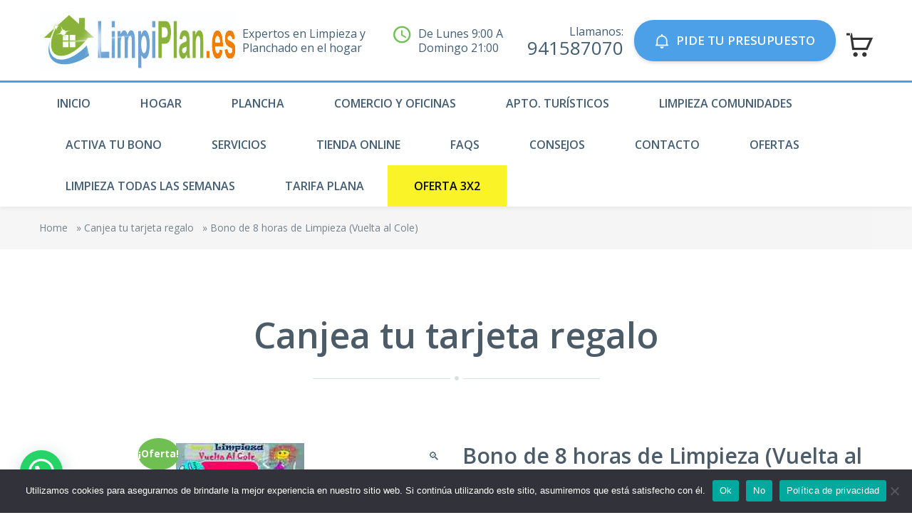

--- FILE ---
content_type: text/html; charset=UTF-8
request_url: https://limpiplan.es/product-category/bono-de-8-horas-de-limpieza-vuelta-al-cole-2/
body_size: 31365
content:
<!DOCTYPE html><html
lang="es"><head><meta
charset="UTF-8"><meta
name="viewport" content="width=device-width, initial-scale=1"><link
rel="icon" href="https://limpiplan.es/wp-content/uploads/2021/07/cropped-174736067-32x32.png" sizes="32x32" /><link
rel="icon" href="https://limpiplan.es/wp-content/uploads/2021/07/cropped-174736067-192x192.png" sizes="192x192" /><link
rel="apple-touch-icon" href="https://limpiplan.es/wp-content/uploads/2021/07/cropped-174736067-180x180.png" /><meta
name="msapplication-TileImage" content="https://limpiplan.es/wp-content/uploads/2021/07/cropped-174736067-270x270.png" /><meta
name='robots' content='index, follow, max-image-preview:large, max-snippet:-1, max-video-preview:-1' /><title>Bono de 8 horas de Limpieza (Vuelta al Cole) - LIMPIPLAN</title><link
rel="canonical" href="https://limpiplan.es/product-category/bono-de-8-horas-de-limpieza-vuelta-al-cole-2/" /><meta
property="og:locale" content="es_ES" /><meta
property="og:type" content="article" /><meta
property="og:title" content="Bono de 8 horas de Limpieza (Vuelta al Cole) - LIMPIPLAN" /><meta
property="og:description" content="Si no tienes el tiempo suficiente para dedicarle a tu casa y su limpieza, hazte con un bono de 8  horas de limpieza a domicilio. ¡Tú casa será otra! Quedará impecable y tú muy satisfecho. Válida para oficinas, viviendas o locales. Los materiales (aspiradores, equipos de vapor, &#8230;) y los productos están incluidos en el precio. Este bono, [&hellip;]" /><meta
property="og:url" content="https://limpiplan.es/product-category/bono-de-8-horas-de-limpieza-vuelta-al-cole-2/" /><meta
property="og:site_name" content="LIMPIPLAN" /><meta
property="article:modified_time" content="2021-06-28T15:33:18+00:00" /><meta
property="og:image" content="https://limpiplan.es/wp-content/uploads/2018/09/8.jpg" /><meta
property="og:image:width" content="180" /><meta
property="og:image:height" content="135" /><meta
property="og:image:type" content="image/jpeg" /><meta
name="twitter:card" content="summary_large_image" /><meta
name="twitter:label1" content="Tiempo de lectura" /><meta
name="twitter:data1" content="1 minuto" /> <script type="application/ld+json" class="yoast-schema-graph">{"@context":"https://schema.org","@graph":[{"@type":"WebPage","@id":"https://limpiplan.es/product-category/bono-de-8-horas-de-limpieza-vuelta-al-cole-2/","url":"https://limpiplan.es/product-category/bono-de-8-horas-de-limpieza-vuelta-al-cole-2/","name":"Bono de 8 horas de Limpieza (Vuelta al Cole) - LIMPIPLAN","isPartOf":{"@id":"https://limpiplan.es/#website"},"primaryImageOfPage":{"@id":"https://limpiplan.es/product-category/bono-de-8-horas-de-limpieza-vuelta-al-cole-2/#primaryimage"},"image":{"@id":"https://limpiplan.es/product-category/bono-de-8-horas-de-limpieza-vuelta-al-cole-2/#primaryimage"},"thumbnailUrl":"https://limpiplan.es/wp-content/uploads/2018/09/8.jpg","datePublished":"2018-09-01T09:05:07+00:00","dateModified":"2021-06-28T15:33:18+00:00","breadcrumb":{"@id":"https://limpiplan.es/product-category/bono-de-8-horas-de-limpieza-vuelta-al-cole-2/#breadcrumb"},"inLanguage":"es","potentialAction":[{"@type":"ReadAction","target":["https://limpiplan.es/product-category/bono-de-8-horas-de-limpieza-vuelta-al-cole-2/"]}]},{"@type":"ImageObject","inLanguage":"es","@id":"https://limpiplan.es/product-category/bono-de-8-horas-de-limpieza-vuelta-al-cole-2/#primaryimage","url":"https://limpiplan.es/wp-content/uploads/2018/09/8.jpg","contentUrl":"https://limpiplan.es/wp-content/uploads/2018/09/8.jpg","width":180,"height":135},{"@type":"BreadcrumbList","@id":"https://limpiplan.es/product-category/bono-de-8-horas-de-limpieza-vuelta-al-cole-2/#breadcrumb","itemListElement":[{"@type":"ListItem","position":1,"name":"Home","item":"https://limpiplan.es/"},{"@type":"ListItem","position":2,"name":"Canjea tu tarjeta regalo","item":"https://limpiplan.es/canjea-tu-tarjeta-regalo/"},{"@type":"ListItem","position":3,"name":"Bono de 8 horas de Limpieza (Vuelta al Cole)"}]},{"@type":"WebSite","@id":"https://limpiplan.es/#website","url":"https://limpiplan.es/","name":"LIMPIPLAN","description":"ESPECIALISTAS EN LIMPIEZA Y PLANCHADO EN EL HOGAR","potentialAction":[{"@type":"SearchAction","target":{"@type":"EntryPoint","urlTemplate":"https://limpiplan.es/?s={search_term_string}"},"query-input":{"@type":"PropertyValueSpecification","valueRequired":true,"valueName":"search_term_string"}}],"inLanguage":"es"}]}</script> <link
rel='dns-prefetch' href='//platform-api.sharethis.com' /><link
rel='dns-prefetch' href='//capi-automation.s3.us-east-2.amazonaws.com' /><link
rel='dns-prefetch' href='//fonts.googleapis.com' /><link
rel='dns-prefetch' href='//code.jquery.com' /><link
rel="alternate" type="application/rss+xml" title="LIMPIPLAN &raquo; Feed" href="https://limpiplan.es/feed/" /><link
rel="alternate" type="application/rss+xml" title="LIMPIPLAN &raquo; Feed de los comentarios" href="https://limpiplan.es/comments/feed/" /><link
rel="alternate" title="oEmbed (JSON)" type="application/json+oembed" href="https://limpiplan.es/wp-json/oembed/1.0/embed?url=https%3A%2F%2Flimpiplan.es%2Fproduct-category%2Fbono-de-8-horas-de-limpieza-vuelta-al-cole-2%2F" /><link
rel="alternate" title="oEmbed (XML)" type="text/xml+oembed" href="https://limpiplan.es/wp-json/oembed/1.0/embed?url=https%3A%2F%2Flimpiplan.es%2Fproduct-category%2Fbono-de-8-horas-de-limpieza-vuelta-al-cole-2%2F&#038;format=xml" /><style id='wp-img-auto-sizes-contain-inline-css' type='text/css'>img:is([sizes=auto i],[sizes^="auto," i]){contain-intrinsic-size:3000px 1500px}</style><link
rel='stylesheet' id='formidable-css' href='https://limpiplan.es/wp-content/cache/wp-super-minify/css/c04aac9ceeae240dae4223f52fa34e92.css?ver=1141549' type='text/css' media='all' /><link
rel='stylesheet' id='wpi-default-style-css' href='https://limpiplan.es/wp-content/cache/wp-super-minify/css/40d6b57d091e68bfa9f1107f42bc0f35.css?ver=4.3.1' type='text/css' media='all' /><style id='wp-emoji-styles-inline-css' type='text/css'>img.wp-smiley,img.emoji{display:inline !important;border:none !important;box-shadow:none !important;height:1em !important;width:1em !important;margin:0
0.07em !important;vertical-align:-0.1em !important;background:none !important;padding:0
!important}</style><link
rel='stylesheet' id='wp-block-library-css' href='https://limpiplan.es/wp-includes/css/dist/block-library/style.min.css?ver=6.9' type='text/css' media='all' /><style id='wp-block-library-theme-inline-css' type='text/css'>.wp-block-audio :where(figcaption){color:#555;font-size:13px;text-align:center}.is-dark-theme .wp-block-audio :where(figcaption){color:#ffffffa6}.wp-block-audio{margin:0
0 1em}.wp-block-code{border:1px
solid #ccc;border-radius:4px;font-family:Menlo,Consolas,monaco,monospace;padding:.8em 1em}.wp-block-embed :where(figcaption){color:#555;font-size:13px;text-align:center}.is-dark-theme .wp-block-embed :where(figcaption){color:#ffffffa6}.wp-block-embed{margin:0
0 1em}.blocks-gallery-caption{color:#555;font-size:13px;text-align:center}.is-dark-theme .blocks-gallery-caption{color:#ffffffa6}:root :where(.wp-block-image figcaption){color:#555;font-size:13px;text-align:center}.is-dark-theme :root :where(.wp-block-image figcaption){color:#ffffffa6}.wp-block-image{margin:0
0 1em}.wp-block-pullquote{border-bottom:4px solid;border-top:4px solid;color:currentColor;margin-bottom:1.75em}.wp-block-pullquote :where(cite),.wp-block-pullquote :where(footer),.wp-block-pullquote__citation{color:currentColor;font-size:.8125em;font-style:normal;text-transform:uppercase}.wp-block-quote{border-left:.25em solid;margin:0
0 1.75em;padding-left:1em}.wp-block-quote cite,.wp-block-quote
footer{color:currentColor;font-size:.8125em;font-style:normal;position:relative}.wp-block-quote:where(.has-text-align-right){border-left:none;border-right:.25em solid;padding-left:0;padding-right:1em}.wp-block-quote:where(.has-text-align-center){border:none;padding-left:0}.wp-block-quote.is-large,.wp-block-quote.is-style-large,.wp-block-quote:where(.is-style-plain){border:none}.wp-block-search .wp-block-search__label{font-weight:700}.wp-block-search__button{border:1px
solid #ccc;padding:.375em .625em}:where(.wp-block-group.has-background){padding:1.25em 2.375em}.wp-block-separator.has-css-opacity{opacity:.4}.wp-block-separator{border:none;border-bottom:2px solid;margin-left:auto;margin-right:auto}.wp-block-separator.has-alpha-channel-opacity{opacity:1}.wp-block-separator:not(.is-style-wide):not(.is-style-dots){width:100px}.wp-block-separator.has-background:not(.is-style-dots){border-bottom:none;height:1px}.wp-block-separator.has-background:not(.is-style-wide):not(.is-style-dots){height:2px}.wp-block-table{margin:0
0 1em}.wp-block-table td,.wp-block-table
th{word-break:normal}.wp-block-table :where(figcaption){color:#555;font-size:13px;text-align:center}.is-dark-theme .wp-block-table :where(figcaption){color:#ffffffa6}.wp-block-video :where(figcaption){color:#555;font-size:13px;text-align:center}.is-dark-theme .wp-block-video :where(figcaption){color:#ffffffa6}.wp-block-video{margin:0
0 1em}:root :where(.wp-block-template-part.has-background){margin-bottom:0;margin-top:0;padding:1.25em 2.375em}</style><style id='classic-theme-styles-inline-css' type='text/css'>
/*! This file is auto-generated */
.wp-block-button__link{color:#fff;background-color:#32373c;border-radius:9999px;box-shadow:none;text-decoration:none;padding:calc(.667em + 2px) calc(1.333em+2px);font-size:1.125em}.wp-block-file__button{background:#32373c;color:#fff;text-decoration:none}</style><link
rel='stylesheet' id='wpda_countdown_gutenberg_css-css' href='https://limpiplan.es/wp-content/cache/wp-super-minify/css/51a11bf23e5901ae0c2d6df55d1f5321.css?ver=6.9' type='text/css' media='all' /><style id='joinchat-button-style-inline-css' type='text/css'>.wp-block-joinchat-button{border:none!important;text-align:center}.wp-block-joinchat-button
figure{display:table;margin:0
auto;padding:0}.wp-block-joinchat-button
figcaption{font:normal normal 400 .6em/2em var(--wp--preset--font-family--system-font,sans-serif);margin:0;padding:0}.wp-block-joinchat-button .joinchat-button__qr{background-color:#fff;border:6px
solid #25d366;border-radius:30px;box-sizing:content-box;display:block;height:200px;margin:auto;overflow:hidden;padding:10px;width:200px}.wp-block-joinchat-button .joinchat-button__qr canvas,.wp-block-joinchat-button .joinchat-button__qr
img{display:block;margin:auto}.wp-block-joinchat-button .joinchat-button__link{align-items:center;background-color:#25d366;border:6px
solid #25d366;border-radius:30px;display:inline-flex;flex-flow:row nowrap;justify-content:center;line-height:1.25em;margin:0
auto;text-decoration:none}.wp-block-joinchat-button .joinchat-button__link:before{background:transparent var(--joinchat-ico) no-repeat center;background-size:100%;content:"";display:block;height:1.5em;margin:-.75em .75em -.75em 0;width:1.5em}.wp-block-joinchat-button figure+.joinchat-button__link{margin-top:10px}@media (orientation:landscape)and (min-height:481px),(orientation:portrait)and (min-width:481px){.wp-block-joinchat-button.joinchat-button--qr-only figure+.joinchat-button__link{display:none}}@media (max-width:480px),(orientation:landscape)and (max-height:480px){.wp-block-joinchat-button
figure{display:none}}</style><style id='global-styles-inline-css' type='text/css'>:root{--wp--preset--aspect-ratio--square:1;--wp--preset--aspect-ratio--4-3:4/3;--wp--preset--aspect-ratio--3-4:3/4;--wp--preset--aspect-ratio--3-2:3/2;--wp--preset--aspect-ratio--2-3:2/3;--wp--preset--aspect-ratio--16-9:16/9;--wp--preset--aspect-ratio--9-16:9/16;--wp--preset--color--black:#000;--wp--preset--color--cyan-bluish-gray:#abb8c3;--wp--preset--color--white:#fff;--wp--preset--color--pale-pink:#f78da7;--wp--preset--color--vivid-red:#cf2e2e;--wp--preset--color--luminous-vivid-orange:#ff6900;--wp--preset--color--luminous-vivid-amber:#fcb900;--wp--preset--color--light-green-cyan:#7bdcb5;--wp--preset--color--vivid-green-cyan:#00d084;--wp--preset--color--pale-cyan-blue:#8ed1fc;--wp--preset--color--vivid-cyan-blue:#0693e3;--wp--preset--color--vivid-purple:#9b51e0;--wp--preset--color--strong-yellow:#f7bd00;--wp--preset--color--strong-white:#fff;--wp--preset--color--light-black:#242424;--wp--preset--color--very-light-gray:#797979;--wp--preset--color--very-dark-black:#000;--wp--preset--gradient--vivid-cyan-blue-to-vivid-purple:linear-gradient(135deg,rgb(6,147,227) 0%,rgb(155,81,224) 100%);--wp--preset--gradient--light-green-cyan-to-vivid-green-cyan:linear-gradient(135deg,rgb(122,220,180) 0%,rgb(0,208,130) 100%);--wp--preset--gradient--luminous-vivid-amber-to-luminous-vivid-orange:linear-gradient(135deg,rgb(252,185,0) 0%,rgb(255,105,0) 100%);--wp--preset--gradient--luminous-vivid-orange-to-vivid-red:linear-gradient(135deg,rgb(255,105,0) 0%,rgb(207,46,46) 100%);--wp--preset--gradient--very-light-gray-to-cyan-bluish-gray:linear-gradient(135deg,rgb(238,238,238) 0%,rgb(169,184,195) 100%);--wp--preset--gradient--cool-to-warm-spectrum:linear-gradient(135deg,rgb(74,234,220) 0%,rgb(151,120,209) 20%,rgb(207,42,186) 40%,rgb(238,44,130) 60%,rgb(251,105,98) 80%,rgb(254,248,76) 100%);--wp--preset--gradient--blush-light-purple:linear-gradient(135deg,rgb(255,206,236) 0%,rgb(152,150,240) 100%);--wp--preset--gradient--blush-bordeaux:linear-gradient(135deg,rgb(254,205,165) 0%,rgb(254,45,45) 50%,rgb(107,0,62) 100%);--wp--preset--gradient--luminous-dusk:linear-gradient(135deg,rgb(255,203,112) 0%,rgb(199,81,192) 50%,rgb(65,88,208) 100%);--wp--preset--gradient--pale-ocean:linear-gradient(135deg,rgb(255,245,203) 0%,rgb(182,227,212) 50%,rgb(51,167,181) 100%);--wp--preset--gradient--electric-grass:linear-gradient(135deg,rgb(202,248,128) 0%,rgb(113,206,126) 100%);--wp--preset--gradient--midnight:linear-gradient(135deg,rgb(2,3,129) 0%,rgb(40,116,252) 100%);--wp--preset--font-size--small:10px;--wp--preset--font-size--medium:20px;--wp--preset--font-size--large:24px;--wp--preset--font-size--x-large:42px;--wp--preset--font-size--normal:15px;--wp--preset--font-size--huge:36px;--wp--preset--spacing--20:0.44rem;--wp--preset--spacing--30:0.67rem;--wp--preset--spacing--40:1rem;--wp--preset--spacing--50:1.5rem;--wp--preset--spacing--60:2.25rem;--wp--preset--spacing--70:3.38rem;--wp--preset--spacing--80:5.06rem;--wp--preset--shadow--natural:6px 6px 9px rgba(0, 0, 0, 0.2);--wp--preset--shadow--deep:12px 12px 50px rgba(0, 0, 0, 0.4);--wp--preset--shadow--sharp:6px 6px 0px rgba(0, 0, 0, 0.2);--wp--preset--shadow--outlined:6px 6px 0px -3px rgb(255, 255, 255), 6px 6px rgb(0, 0, 0);--wp--preset--shadow--crisp:6px 6px 0px rgb(0,0,0)}:where(.is-layout-flex){gap:0.5em}:where(.is-layout-grid){gap:0.5em}body .is-layout-flex{display:flex}.is-layout-flex{flex-wrap:wrap;align-items:center}.is-layout-flex>:is(*,div){margin:0}body .is-layout-grid{display:grid}.is-layout-grid>:is(*,div){margin:0}:where(.wp-block-columns.is-layout-flex){gap:2em}:where(.wp-block-columns.is-layout-grid){gap:2em}:where(.wp-block-post-template.is-layout-flex){gap:1.25em}:where(.wp-block-post-template.is-layout-grid){gap:1.25em}.has-black-color{color:var(--wp--preset--color--black) !important}.has-cyan-bluish-gray-color{color:var(--wp--preset--color--cyan-bluish-gray) !important}.has-white-color{color:var(--wp--preset--color--white) !important}.has-pale-pink-color{color:var(--wp--preset--color--pale-pink) !important}.has-vivid-red-color{color:var(--wp--preset--color--vivid-red) !important}.has-luminous-vivid-orange-color{color:var(--wp--preset--color--luminous-vivid-orange) !important}.has-luminous-vivid-amber-color{color:var(--wp--preset--color--luminous-vivid-amber) !important}.has-light-green-cyan-color{color:var(--wp--preset--color--light-green-cyan) !important}.has-vivid-green-cyan-color{color:var(--wp--preset--color--vivid-green-cyan) !important}.has-pale-cyan-blue-color{color:var(--wp--preset--color--pale-cyan-blue) !important}.has-vivid-cyan-blue-color{color:var(--wp--preset--color--vivid-cyan-blue) !important}.has-vivid-purple-color{color:var(--wp--preset--color--vivid-purple) !important}.has-black-background-color{background-color:var(--wp--preset--color--black) !important}.has-cyan-bluish-gray-background-color{background-color:var(--wp--preset--color--cyan-bluish-gray) !important}.has-white-background-color{background-color:var(--wp--preset--color--white) !important}.has-pale-pink-background-color{background-color:var(--wp--preset--color--pale-pink) !important}.has-vivid-red-background-color{background-color:var(--wp--preset--color--vivid-red) !important}.has-luminous-vivid-orange-background-color{background-color:var(--wp--preset--color--luminous-vivid-orange) !important}.has-luminous-vivid-amber-background-color{background-color:var(--wp--preset--color--luminous-vivid-amber) !important}.has-light-green-cyan-background-color{background-color:var(--wp--preset--color--light-green-cyan) !important}.has-vivid-green-cyan-background-color{background-color:var(--wp--preset--color--vivid-green-cyan) !important}.has-pale-cyan-blue-background-color{background-color:var(--wp--preset--color--pale-cyan-blue) !important}.has-vivid-cyan-blue-background-color{background-color:var(--wp--preset--color--vivid-cyan-blue) !important}.has-vivid-purple-background-color{background-color:var(--wp--preset--color--vivid-purple) !important}.has-black-border-color{border-color:var(--wp--preset--color--black) !important}.has-cyan-bluish-gray-border-color{border-color:var(--wp--preset--color--cyan-bluish-gray) !important}.has-white-border-color{border-color:var(--wp--preset--color--white) !important}.has-pale-pink-border-color{border-color:var(--wp--preset--color--pale-pink) !important}.has-vivid-red-border-color{border-color:var(--wp--preset--color--vivid-red) !important}.has-luminous-vivid-orange-border-color{border-color:var(--wp--preset--color--luminous-vivid-orange) !important}.has-luminous-vivid-amber-border-color{border-color:var(--wp--preset--color--luminous-vivid-amber) !important}.has-light-green-cyan-border-color{border-color:var(--wp--preset--color--light-green-cyan) !important}.has-vivid-green-cyan-border-color{border-color:var(--wp--preset--color--vivid-green-cyan) !important}.has-pale-cyan-blue-border-color{border-color:var(--wp--preset--color--pale-cyan-blue) !important}.has-vivid-cyan-blue-border-color{border-color:var(--wp--preset--color--vivid-cyan-blue) !important}.has-vivid-purple-border-color{border-color:var(--wp--preset--color--vivid-purple) !important}.has-vivid-cyan-blue-to-vivid-purple-gradient-background{background:var(--wp--preset--gradient--vivid-cyan-blue-to-vivid-purple) !important}.has-light-green-cyan-to-vivid-green-cyan-gradient-background{background:var(--wp--preset--gradient--light-green-cyan-to-vivid-green-cyan) !important}.has-luminous-vivid-amber-to-luminous-vivid-orange-gradient-background{background:var(--wp--preset--gradient--luminous-vivid-amber-to-luminous-vivid-orange) !important}.has-luminous-vivid-orange-to-vivid-red-gradient-background{background:var(--wp--preset--gradient--luminous-vivid-orange-to-vivid-red) !important}.has-very-light-gray-to-cyan-bluish-gray-gradient-background{background:var(--wp--preset--gradient--very-light-gray-to-cyan-bluish-gray) !important}.has-cool-to-warm-spectrum-gradient-background{background:var(--wp--preset--gradient--cool-to-warm-spectrum) !important}.has-blush-light-purple-gradient-background{background:var(--wp--preset--gradient--blush-light-purple) !important}.has-blush-bordeaux-gradient-background{background:var(--wp--preset--gradient--blush-bordeaux) !important}.has-luminous-dusk-gradient-background{background:var(--wp--preset--gradient--luminous-dusk) !important}.has-pale-ocean-gradient-background{background:var(--wp--preset--gradient--pale-ocean) !important}.has-electric-grass-gradient-background{background:var(--wp--preset--gradient--electric-grass) !important}.has-midnight-gradient-background{background:var(--wp--preset--gradient--midnight) !important}.has-small-font-size{font-size:var(--wp--preset--font-size--small) !important}.has-medium-font-size{font-size:var(--wp--preset--font-size--medium) !important}.has-large-font-size{font-size:var(--wp--preset--font-size--large) !important}.has-x-large-font-size{font-size:var(--wp--preset--font-size--x-large) !important}:where(.wp-block-post-template.is-layout-flex){gap:1.25em}:where(.wp-block-post-template.is-layout-grid){gap:1.25em}:where(.wp-block-term-template.is-layout-flex){gap:1.25em}:where(.wp-block-term-template.is-layout-grid){gap:1.25em}:where(.wp-block-columns.is-layout-flex){gap:2em}:where(.wp-block-columns.is-layout-grid){gap:2em}:root :where(.wp-block-pullquote){font-size:1.5em;line-height:1.6}</style><link
rel='stylesheet' id='contact-form-7-css' href='https://limpiplan.es/wp-content/cache/wp-super-minify/css/f90acf4d61c1403fe21dfef8064a4207.css?ver=6.1.4' type='text/css' media='all' /><link
rel='stylesheet' id='cookie-notice-front-css' href='https://limpiplan.es/wp-content/plugins/cookie-notice/css/front.min.css?ver=2.5.11' type='text/css' media='all' /><link
rel='stylesheet' id='wpcdt-public-css-css' href='https://limpiplan.es/wp-content/cache/wp-super-minify/css/e95f5d72609448dd8446ae12062c1852.css?ver=2.6.9' type='text/css' media='all' /><link
rel='stylesheet' id='ow-toolkit-css' href='https://limpiplan.es/wp-content/cache/wp-super-minify/css/c27b688934d7370191b2d50ee59021e6.css?ver=1.0' type='text/css' media='all' /><link
rel='stylesheet' id='scwf_css_and_js-css' href='https://limpiplan.es/wp-content/cache/wp-super-minify/css/04c3201e7675e391980ad0fd75ff2745.css?ver=1.0' type='text/css' media='all' /><link
rel='stylesheet' id='scwf_caro_css_and_js1-css' href='https://limpiplan.es/wp-content/cache/wp-super-minify/css/c719e44cc1f46248ae9282e5bf02750e.css?ver=1.0' type='text/css' media='all' /><link
rel='stylesheet' id='simple-google-adsense-styles-css' href='https://limpiplan.es/wp-content/cache/wp-super-minify/css/5ca17520ee0505c3d6f2c37a97a23e2b.css?ver=1.2.0' type='text/css' media='all' /><link
rel='stylesheet' id='sumup-checkout-css' href='https://limpiplan.es/wp-content/plugins/sumup-payment-gateway-for-woocommerce/assets/css/checkout/modal.min.css?ver=2.7.7' type='text/css' media='all' /><link
rel='stylesheet' id='weather-atlas-public-css' href='https://limpiplan.es/wp-content/plugins/weather-atlas/public/css/weather-atlas-public.min.css?ver=3.0.4' type='text/css' media='all' /><link
rel='stylesheet' id='weather-icons-css' href='https://limpiplan.es/wp-content/plugins/weather-atlas/public/font/weather-icons/weather-icons.min.css?ver=3.0.4' type='text/css' media='all' /><link
rel='stylesheet' id='wpb-google-fonts-css' href='//fonts.googleapis.com/css?family=Open+Sans&#038;ver=6.9' type='text/css' media='all' /><link
rel='stylesheet' id='photoswipe-css' href='https://limpiplan.es/wp-content/plugins/woocommerce/assets/css/photoswipe/photoswipe.min.css?ver=10.4.3' type='text/css' media='all' /><link
rel='stylesheet' id='photoswipe-default-skin-css' href='https://limpiplan.es/wp-content/plugins/woocommerce/assets/css/photoswipe/default-skin/default-skin.min.css?ver=10.4.3' type='text/css' media='all' /><link
rel='stylesheet' id='woocommerce-layout-css' href='https://limpiplan.es/wp-content/cache/wp-super-minify/css/831e3923152a354b8873614c57f9eb63.css?ver=10.4.3' type='text/css' media='all' /><link
rel='stylesheet' id='woocommerce-smallscreen-css' href='https://limpiplan.es/wp-content/cache/wp-super-minify/css/aa3b88d3516775503588cce17185b92a.css?ver=10.4.3' type='text/css' media='only screen and (max-width: 768px)' /><link
rel='stylesheet' id='woocommerce-general-css' href='https://limpiplan.es/wp-content/cache/wp-super-minify/css/0fdcf39b92f85dc91e59a4cc1d3d4761.css?ver=10.4.3' type='text/css' media='all' /><style id='woocommerce-inline-inline-css' type='text/css'>.woocommerce form .form-row
.required{visibility:visible}</style><link
rel='stylesheet' id='wp-columna-css' href='https://limpiplan.es/wp-content/cache/wp-super-minify/css/ead625b1e9664ae4097fab63784a4d0a.css?ver=6.9' type='text/css' media='all' /><link
rel='stylesheet' id='ywgc-frontend-css' href='https://limpiplan.es/wp-content/cache/wp-super-minify/css/3d452ddd5a3b0a63e97295d0380b95eb.css?ver=4.30.0' type='text/css' media='all' /><style id='ywgc-frontend-inline-css' type='text/css'>.ywgc_apply_gift_card_button{background-color:#448a85 !important;color:#ffffff!important}.ywgc_apply_gift_card_button:hover{background-color:#4ac4aa!important;color:#ffffff!important}.ywgc_enter_code{background-color:#fff;color:#000}.ywgc_enter_code:hover{background-color:#fff;color:#000}.gift-cards-list
button{border:1px
solid #000}.selected_image_parent{border:2px
dashed #000 !important}.ywgc-preset-image.selected_image_parent:after{background-color:#000}.ywgc-predefined-amount-button.selected_button{background-color:#000}.ywgc-on-sale-text{color:#000}.ywgc-choose-image.ywgc-choose-template:hover{background:rgba(0,0,0,0.9)}.ywgc-choose-image.ywgc-choose-template{background:rgba(0, 0, 0, 0.8)}.ui-datepicker a.ui-state-active, .ui-datepicker a.ui-state-hover{background:#000 !important;color:white}.ywgc-form-preview-separator{background-color:#000}.ywgc-form-preview-amount{color:#000}#ywgc-manual-amount{border:1px
solid #000}.ywgc-template-categories a:hover,
.ywgc-template-categories a.ywgc-category-selected{color:#000}.ywgc-design-list-modal .ywgc-preset-image:before{background-color:#000}.ywgc-custom-upload-container-modal .ywgc-custom-design-modal-preview-close{background-color:#000}</style><link
rel='stylesheet' id='jquery-ui-css-css' href='//code.jquery.com/ui/1.13.1/themes/smoothness/jquery-ui.css?ver=1' type='text/css' media='all' /><link
rel='stylesheet' id='dashicons-css' href='https://limpiplan.es/wp-includes/css/dashicons.min.css?ver=6.9' type='text/css' media='all' /><style id='dashicons-inline-css' type='text/css'>[data-font="Dashicons"]:before{font-family:'Dashicons' !important;content:attr(data-icon) !important;speak:none !important;font-weight:normal !important;font-variant:normal !important;text-transform:none !important;line-height:1 !important;font-style:normal !important;-webkit-font-smoothing:antialiased !important;-moz-osx-font-smoothing:grayscale !important}</style><link
rel='stylesheet' id='cleaning-services-fonts-css' href='https://fonts.googleapis.com/css?family=Open+Sans%3A100%2C100i%2C200%2C200i%2C300%2C300i%2C400%2C400i%2C600%2C600i%2C700%2C700i%2C800%2C800i%2C900%2C900i&#038;subset=latin%2Ccyrillic-ext%2Clatin-ext%2Ccyrillic%2Cgreek-ext%2Cgreek%2Cvietnamese' type='text/css' media='all' /><style id='vtmam-inline-css-inline-css' type='text/css'>table.shop_table{clear:left}div.vtmam-error{margin:30px
0 0 0%;width:100%;background-color:#FFEBE8;border-color:#C00;padding:0px
0px 15px 1em;border-radius:3px 3px 3px 3px;border-style:solid;border-width:1px;line-height:12px;font-size:10px;height:auto;float:left}div.vtmam-error
p{font-size:14px;line-height:18px}div.vtmam-error .error-title{color:red;font-size:12px;letter-spacing:0.1em;line-height:2.6em;padding-bottom:2px;text-decoration:underline;text-transform:uppercase}div.vtmam-error .black-font{color:black}div.vtmam-error .errmsg-begin{color:black;margin-left:20px}div.vtmam-error .black-font-italic{color:black;font-style:italic}div.vtmam-error .red-font-italic{color:red;font-style:italic}div.vtmam-error .errmsg-text{color:blue}div.vtmam-error .errmsg-amt-current,
div.vtmam-error .errmsg-amt-required{font-style:italic}div.vtmam-error #table-error-messages{float:left;color:black;width:100%}div.vtmam-error .table-titles{float:left;width:100%;margin-top:15px}div.vtmam-error .product-column{float:left;width:42%}div.vtmam-error .quantity-column{float:left;width:18%}div.vtmam-error .price-column{float:left;width:15%}div.vtmam-error .total-column{float:left}div.vtmam-error .product-column-title,
div.vtmam-error .quantity-column-title,
div.vtmam-error .price-column-title,
div.vtmam-error .total-column-title{text-decoration:underline}div.vtmam-error .quantity-column-total,
div.vtmam-error .total-column-total{text-decoration:overline;font-weight:bold;font-style:italic;width:auto}div.vtmam-error .table-error-msg{color:blue;float:left;margin:-1px 5px 3px 20px;font-size:16px}div.vtmam-error .table-error-msg2{color:blue;float:left;margin:3px
0 3px 30px;font-size:14px}div.vtmam-error .bold-this{font-weight:bold}div.vtmam-error .table-msg-line{float:left;width:100%}div.vtmam-error .table-totals-line{float:left;width:100%;margin-bottom:10px}div.vtmam-error .table-text-line{float:left;width:100%}div.vtmam-error .rule-id{font-size:10px;margin-left:5px;color:black}div#line-cnt1,div#line-cnt2,div#line-cnt3,div#line-cnt4,div#line-cnt5,div#line-cnt6,div#line-cnt7,div#line-cnt8,div#line-cnt9,div#line-cnt10,div#line-cnt11,div#line-cnt12,div#line-cnt13,div#line-cnt14,div#line-cnt15,div#line-cnt16,div#line-cnt17,div#line-cnt18,div#line-cnt19,div#line-cnt20{height:auto}div.vtmam-error .color-grp0{color:RGB(197, 3, 3)}div.vtmam-error .color-grp1{color:RGB(197, 3, 3)}div.vtmam-error .color-grp2{color:RGB(197, 3, 3)}div.vtmam-error .color-grp3{color:RGB(197, 3, 3)}div.vtmam-error .color-grp4{color:RGB(197, 3, 3)}div.vtmam-error .color-grp5{color:RGB(197, 3, 3)}div.vtmam-error .color-grp6{color:RGB(197, 3, 3)}div.vtmam-error .color-grp7{color:RGB(197, 3, 3)}div.vtmam-error .color-grp8{color:RGB(197, 3, 3)}div.vtmam-error .color-grp9{color:RGB(197, 3, 3)}div.vtmam-error .color-grp10{color:RGB(197, 3, 3)}div.vtmam-error .color-grp11{color:RGB(197, 3, 3)}div.vtmam-error .color-grp12{color:RGB(197, 3, 3)}div.vtmam-error .color-grp13{color:RGB(197, 3, 3)}div.vtmam-error .color-grp14{color:RGB(197, 3, 3)}div.vtmam-error .color-grp15{color:RGB(197, 3, 3)}div.vtmam-error .color-grp16{color:RGB(197, 3, 3)}div.vtmam-error .color-grp17{color:RGB(197, 3, 3)}div.vtmam-error .color-grp18{color:RGB(197, 3, 3)}div.vtmam-error .color-grp19{color:RGB(197, 3, 3)}div.vtmam-error .color-grp20{color:RGB(197, 3, 3)}div.vtmam-error .color-xgrp1{color:RGB(0, 255, 5)}div.vtmam-error .color-xgrp2{color:RGB(255, 93, 0)}div.vtmam-error .color-xgrp3{color:RGB(0, 115, 2)}div.vtmam-error .color-xgrp4{color:RGB(244, 56, 56)}div.vtmam-error .color-xgrp5{color:RGB(255, 200, 0)}div.vtmam-error .color-xgrp6{color:RGB(74, 178, 255)}div.vtmam-error .color-xgrp7{color:RGB(37, 163, 162)}div.vtmam-error .color-xgrp8{color:RGB(47, 255, 253)}div.vtmam-error .color-xgrp9{color:RGB(72, 157, 74)}div.vtmam-error .color-xgrp10{color:RGB(142, 146, 144)}div.vtmam-error .color-xgrp11{color:RGB(5, 71, 119)}div.vtmam-error .color-xgrp12{color:RGB(0,0,0)}</style><link
rel='stylesheet' id='bootstrap-css' href='https://limpiplan.es/wp-content/themes/cleaning-services/css/vendor/bootstrap.min.css' type='text/css' media='all' /><link
rel='stylesheet' id='animate-css' href='https://limpiplan.es/wp-content/themes/cleaning-services/css/vendor/animate.min.css' type='text/css' media='all' /><link
rel='stylesheet' id='slick-css' href='https://limpiplan.es/wp-content/themes/cleaning-services/css/vendor/slick.css' type='text/css' media='all' /><link
rel='stylesheet' id='light-css' href='https://limpiplan.es/wp-content/themes/cleaning-services/css/vendor/lightbox.css' type='text/css' media='all' /><link
rel='stylesheet' id='cleaning-services-shop-css' href='https://limpiplan.es/wp-content/themes/cleaning-services/css/shop.css?ver=1768865306' type='text/css' media='all' /><link
rel='stylesheet' id='nouislider-css' href='https://limpiplan.es/wp-content/themes/cleaning-services/css/vendor/nouislider.css' type='text/css' media='all' /><link
rel='stylesheet' id='cleaning-services-style-css' href='https://limpiplan.es/wp-content/themes/cleaning-services/style.css?ver=1768865306' type='text/css' media='all' /><style id='cleaning-services-style-inline-css' type='text/css'>body{font-family:Open Sans;font-weight:400;font-size:16px;line-height:26px}a{}a:hover{}.cleaning_services_wc_products_tab.vc_tta.vc_tta-style-classic .vc_tta-tab
a{font-family:Open Sans}.widget-title,.title-contact-info,.widgettitle{font-family:Open Sans;font-weight:400;font-size:16px}.loading-content .loaded-text{color:#4ba0e8;text-stroke:1px #4ba0e8;-webkit-text-stroke:1px #4ba0e8}.loading-content .loaded-text:before{text-stroke:1px #4ba0e8;-webkit-text-stroke:1px #4ba0e8}.loading-content .loaded-text:after{text-stroke:1px #4ba0e8;-webkit-text-stroke:1px #4ba0e8}.loading-content .loaded-text:after, .loading-content .loaded-text:before{color:#4ba0e8;-webkit-text-fill-color:#4ba0e8}body,p{color:#677d8f}h1,h2.h-lg{font-family:Open Sans;font-weight:600;font-size:50px;line-height:60px}h2,h1.h-sm{font-family:Open Sans;font-weight:600;font-size:36px;line-height:40px}h3{font-family:Open Sans;font-weight:600;font-size:24px;line-height:40px}h4{font-family:Open Sans;font-weight:600;font-size:22px;line-height:28px}h5{font-family:Open Sans;font-weight:600;font-size:22px;line-height:40px}h6{font-family:Open Sans;font-weight:600;font-size:18px;line-height:40px}h1,h2,h3,h4,h5,h6,h2.h-lg,h1.h-sm{color:#4b5b68}.get-banner-2{}.get-banner h2,
.get-banner-2 h2,
.get-banner-2 h3,
.get-banner-2 h4,
.get-banner-2 h5,
.get-banner-2 p,
.fact-item-text-wrap,
.block-testimonials-bg .testimonial-item h2,
.block-testimonials-bg .testimonial-item h3,
.block-testimonials-bg .testimonial-item h4,
.block-testimonials-bg .testimonial-item h5,
.block-testimonials-bg .testimonial-item h6,
.block-testimonials-bg .testimonial-item-inside:after,
.coupon-ribbon,
.get-banner,
.banner-text-2u .bg-gradient i,
.banner-text-2u .bg-gradient
p{color:#fff}.page-footer
.backToTop{}.page-footer .backToTop:hover{}.text-icon-hor-icon .icon,
.text-icon-icon .icon,
.page-header-shedule .icon,
.page-footer-shedule .icon,
.contact-info-sm > .icon,.contact-info > .icon,
.page-header.page-header--style2 .page-header-topline .page-header-info [class*='icon'],
.marker-box-marker,
.marker-list > li:after,
.page-footer-info .icon,
.newsletter-input-row button,
.service-card-icon,
.service-card-list > li:before,
.widget_categories li:before,
.page-header.page-header--style2 .page-header-topline .social-list > li a:hover{color:#6fbf52!important}.cleaning-demo-two .marker-list a:hover,
.cleaning-demo-two .marker-list>li:after{color:#6fbf52!important}.cleaning-faq-text .vc_toggle_title>h4:hover{color:#6fbf52!important}.page-header .header-cart:hover a.icon,
.page-header .header-cart.opened
a.icon{color:#6fbf52!important}.header-search [class*='icon-']:hover{color:#6fbf52!important}.page-footer--style2 .social-list > li a:hover{color:#6fbf52!important}p.info [class*='icon']{color:#6fbf52!important}.person .social-list > li a:hover{color:#6fbf52!important}.service-box-more [class*='icon']{color:#6fbf52!important}.contact-info-sm>.icon{color:#6fbf52}.cleaning-faq-text .vc_toggle_default .vc_toggle_icon::after,
.cleaning-faq-text .vc_toggle_default .vc_toggle_icon::before{background-color:#6fbf52}.cleaning-faq-text .vc_toggle_default
.vc_toggle_icon{border-color:#6fbf52}.cleaning-faq-text .vc_toggle_active .vc_toggle_title
i.vc_toggle_icon{border-color:#6fbf52!important}.cleaning-faq-text .vc_toggle_active .vc_toggle_icon::before{background:#6fbf52!important}.how-works-title span,
.filters-by-category ul li a:hover,
.filters-by-category ul li a.selected,
.coupon-text-2 span,
.news-prw-date,
.service-box-link,
.num-box-num,
.pl-lg-40 .color,
.tab-pane .color,
.prices-box.prices-box--primary .prices-box-title,
.prices-box.prices-box--primary .prices-box-price b,
.col-lg-5.inset-pad .color,
.price-carousel-2 .prices-box-row b,.nav-tabs.nav-tabs--sm>li.active>a,.nav-tabs.nav-tabs--sm>li.active>a:focus,.nav-tabs.nav-tabs--sm>li.active>a:hover{color:#6fbf52!important}.btn .btn-border{border:2px
solid#6fbf52}.person-divider,
.arrows-center .slick-prev,{background-color:#6fbf52!important}.blog-post .post-meta li
i.icon{color:#6fbf52}.slick-dots li
button{background:#ccc}.slick-dots li.slick-active button,
.slick-dots li.slick-active button:hover{background:#6fbf52}.cleaning-demo-two .slick-dots li button:hover{background-color:#6fbf52}.cleaning-demo-two .slick-dots li.slick-active button,
.cleaning-demo-two .slick-dots li.slick-active button:hover{box-shadow:0 0 0 2px#6fbf52}.page-header .menu li a,{color:#425d74}.page-header .menu li.menu-item-has-children:hover ul.sub-menu li
a{}.page-header .menu li:hover > a,
.page-header .menu li.current-menu-item > a,
.page-header .menu li.current-menu-parent > a,
.page-header .menu ul li a:hover,
.page-header .menu li.menu-item-has-children ul.sub-menu li a:hover,.menu-toggle,.menu-toggle:hover,.menu-toggle:focus{color:#6fbf52}.page-header-top::before{background-color:#6fbf52}.page-header-menu{border-top:3px solid#4ba0e8}.page-header-menu.doubletap{}.page-header .menu
ul{}.breadcrumbs,.breadcrumb{}.breadcrumbs .breadcrumb, .breadcrumbs .breadcrumb li, .breadcrumbs .breadcrumb
a{}.breadcrumbs .breadcrumb a:hover{}#mainSlider .slide-content
h2{color:#fff}#mainSlider .slide-content .btn,
#mainSlider .slide-content .btn:focus,
#mainSlider .slide-content
.btn.focus{color:#fff;border:1px
solid#fff}#mainSlider .slide-content .btn:hover,
#mainSlider .slide-content
.btn.active{color:#6fbf52;background-color:#fff;border:1px
solid#fff}#mainSlider .slick-prev:before,
#mainSlider .slick-next:before{color:#fff}#mainSlider .slick-prev:hover:before,
#mainSlider .slick-next:hover:before{}#mainSlider .slick-prev:before,
#mainSlider .slick-next:before{color:#ffffff!important}.btn,.more-link{color:#fff;background-color:#4ba0e8}.cleaning-demo-two .btn,
.cleaning-demo-two .more-link{color:#ffffff!important;background-color:#4ba0e8!important}.cleaning-demo-two .btn-border{border-color:#ffffff!important}.page-header.page-header--style2 .page-header-topline .quote-button-wrap
.btn{background-color:#4ba0e8}.btn:hover{color:#fff;background-color:#338033}.cleaning-demo-two .btn:hover{color:#ffffff!important;background-color:#338033!important}.btn-white:hover [class*='icon']{color:#fff}.btn-white,.btn-white.focus,.btn-white:focus{color:#425d74;background-color:#fff}.how-works-number,.discount-box{color:#fff}.how-works-number--color1,.discount-box--color1{background-color:#7bd6c5}.how-works-number--color2,.discount-box--color2{background-color:#6dd0f0}.how-works-number--color3,.discount-box--color3{background-color:#4ba0e8}.news-prw-link{color:#fff;background-color:#4ba0e8}.news-prw-link:hover{color:#fff;background-color:#338033}.gallery-item-caption,.gallery-item-zoom,.gallery-item-zoom:hover{color:#fff}.gallery-item-zoom:before,.gallery-item-caption:before{background-color:#4b5b68}.coupon-print{background-color:#4ba0e8;color:#fff}.coupon-print:hover{background-color:#6fbf52}.services-list li.active,
#menu-service-menu.menu li.current-menu-item{background-color:#6fbf52}.page-footer-menu{background-image:-webkit-gradient(linear, left top, right top, from(#46c6cf), to(#47a8e3));background-image:-webkit-linear-gradient(left, #46c6cf, #47a8e3);background-image:-o-linear-gradient(left, #46c6cf, #47a8e3);background-image:linear-gradient(90deg, #46c6cf,  #47a8e3)}.page-footer .menu li
a{color:#fff}.page-footer .menu li a:hover,
.page-footer .menu li:hover > a,
.page-footer .menu li.active>a{color:#425d74}.title-aside::after{background-color:#6fbf52!important}.woocommerce .category-list>li:after{color:#6fbf52!important}.page-header .header-cart
a.icon{color:#333}.page-header .header-cart:hover a.icon,
.page-header .header-cart.opened
a.icon{color:#6fbf52}.page-header .header-cart
.badge{background-color:#6fbf52}.page-header .header-cart:hover .badge,
.page-header .header-cart.opened
.badge{background-color:#6fbf52}.woocommerce .widget_price_filter .ui-slider .ui-slider-range{background-color:#6fbf52}.woocommerce .widget_price_filter .ui-slider .ui-slider-handle{background-color:#6fbf52}.woocommerce
span.onsale{background:#6fbf52;color:#fff}.woocommerce .star-rating span::before{color:#e06d33!important}.woocommerce nav.woocommerce-pagination ul li a:focus,
.woocommerce nav.woocommerce-pagination ul li a:hover,
.woocommerce nav.woocommerce-pagination ul li
span.current{background:#6fbf52!important;color:#ffffff!important;border:1px
solid#6fbf52}.social-list > li a:hover{color:#6fbf52}.blog-post .post-meta li
i.icon{color:#6fbf52}.post-meta-date a, .comment .meta-date, .date
time{color:#6fbf52}.category-list li:before, .widget_categories li:before{color:#6fbf52}.category-list li:hover a, .widget_categories li:hover
a{color:#6fbf52}td#today{background-color:#6fbf52}.tags-list li a:hover, .tagcloud a:hover{background-color:#6fbf52;border-color:#6fbf52}.coupon-ribbon{background:url("https://smartdata.tonytemplates.com/cleaning-service/wp-content/themes/cleaning-services/images/coupon-ribbon.png") no-repeat right top}.prd-sm-delete{color:#6fbf52}.marker-list-arrow>li:after{color:#6fbf52}.tabs.wc-tabs li.active
a{color:#6fbf52}.wc-tabs>li>a::after{background:#6fbf52}#commentform #comment:hover,
#commentform #comment:focus,
#commentform
#comment.focus{border-color:#6fbf52}.textarea-custom:hover,.textarea-custom:focus,.textarea-custom.focus,.input-custom:hover,.input-custom:focus,.input-custom.focus{border-color:#6fbf52!important}.datetimepicker-wrap.icon-time:before{color:#6fbf52}.wpcf7-list-item input:checked+span{background:#6fbf52}.service-box-more:hover,
.cleaning-demo-two .color,
.cleaning-demo-two a.color,
.cleaning-demo-two a.color:hover,
.cleaning-demo-two a.color:focus{color:#6fbf52!important}</style><link
rel='stylesheet' id='cleaning-services-wp-default-norm-css' href='https://limpiplan.es/wp-content/themes/cleaning-services/css/wp-default-norm.css' type='text/css' media='all' /><link
rel='stylesheet' id='bootstrap-datetimepicker-css' href='https://limpiplan.es/wp-content/themes/cleaning-services/css/vendor/bootstrap-datetimepicker.css' type='text/css' media='all' /><link
rel='stylesheet' id='icomoon-css' href='https://limpiplan.es/wp-content/themes/cleaning-services/fonts/style.css?ver=1768865306' type='text/css' media='all' /> <script type="text/javascript" src="https://limpiplan.es/wp-includes/js/jquery/jquery.min.js?ver=3.7.1" id="jquery-core-js"></script> <script type="text/javascript" src="https://limpiplan.es/wp-includes/js/jquery/jquery-migrate.min.js?ver=3.4.1" id="jquery-migrate-js"></script> <script type="text/javascript" src="https://limpiplan.es/wp-content/cache/wp-super-minify/js/45819204b5bbfdbf87090dc6d2566959.js?ver=1.0" id="ow-toolkit-js"></script> <script type="text/javascript" src="https://limpiplan.es/wp-content/cache/wp-super-minify/js/5871fa84ffee6a3b26502cfad8ad7825.js?ver=6.9" id="scwf_caro_css_and_js1-js"></script> <script type="text/javascript" src="https://limpiplan.es/wp-content/plugins/woocommerce/assets/js/jquery-blockui/jquery.blockUI.min.js?ver=2.7.0-wc.10.4.3" id="wc-jquery-blockui-js" data-wp-strategy="defer"></script> <script type="text/javascript" id="wc-add-to-cart-js-extra">var wc_add_to_cart_params={"ajax_url":"/wp-admin/admin-ajax.php","wc_ajax_url":"/?wc-ajax=%%endpoint%%","i18n_view_cart":"Ver carrito","cart_url":"https://limpiplan.es/carro/","is_cart":"","cart_redirect_after_add":"yes"};</script> <script type="text/javascript" src="https://limpiplan.es/wp-content/plugins/woocommerce/assets/js/frontend/add-to-cart.min.js?ver=10.4.3" id="wc-add-to-cart-js" data-wp-strategy="defer"></script> <script type="text/javascript" src="https://limpiplan.es/wp-content/plugins/woocommerce/assets/js/zoom/jquery.zoom.min.js?ver=1.7.21-wc.10.4.3" id="wc-zoom-js" defer="defer" data-wp-strategy="defer"></script> <script type="text/javascript" src="https://limpiplan.es/wp-content/plugins/woocommerce/assets/js/flexslider/jquery.flexslider.min.js?ver=2.7.2-wc.10.4.3" id="wc-flexslider-js" defer="defer" data-wp-strategy="defer"></script> <script type="text/javascript" src="https://limpiplan.es/wp-content/plugins/woocommerce/assets/js/photoswipe/photoswipe.min.js?ver=4.1.1-wc.10.4.3" id="wc-photoswipe-js" defer="defer" data-wp-strategy="defer"></script> <script type="text/javascript" src="https://limpiplan.es/wp-content/plugins/woocommerce/assets/js/photoswipe/photoswipe-ui-default.min.js?ver=4.1.1-wc.10.4.3" id="wc-photoswipe-ui-default-js" defer="defer" data-wp-strategy="defer"></script> <script type="text/javascript" id="wc-single-product-js-extra">var wc_single_product_params={"i18n_required_rating_text":"Por favor elige una puntuaci\u00f3n","i18n_rating_options":["1 de 5 estrellas","2 de 5 estrellas","3 de 5 estrellas","4 de 5 estrellas","5 de 5 estrellas"],"i18n_product_gallery_trigger_text":"Ver galer\u00eda de im\u00e1genes a pantalla completa","review_rating_required":"yes","flexslider":{"rtl":false,"animation":"slide","smoothHeight":true,"directionNav":false,"controlNav":"thumbnails","slideshow":false,"animationSpeed":500,"animationLoop":false,"allowOneSlide":false},"zoom_enabled":"1","zoom_options":[],"photoswipe_enabled":"1","photoswipe_options":{"shareEl":false,"closeOnScroll":false,"history":false,"hideAnimationDuration":0,"showAnimationDuration":0},"flexslider_enabled":"1"};</script> <script type="text/javascript" src="https://limpiplan.es/wp-content/plugins/woocommerce/assets/js/frontend/single-product.min.js?ver=10.4.3" id="wc-single-product-js" defer="defer" data-wp-strategy="defer"></script> <script type="text/javascript" src="https://limpiplan.es/wp-content/plugins/woocommerce/assets/js/js-cookie/js.cookie.min.js?ver=2.1.4-wc.10.4.3" id="wc-js-cookie-js" data-wp-strategy="defer"></script> <script type="text/javascript" src="https://limpiplan.es/wp-content/cache/wp-super-minify/js/00f54a2eae782df2ee4d6e90c9abcf9d.js?ver=6.8.0" id="vc_woocommerce-add-to-cart-js-js"></script> <script type="text/javascript" src="//platform-api.sharethis.com/js/sharethis.js#source=googleanalytics-wordpress#product=ga&amp;property=5ee7cfb7799cf500122ce10c" id="googleanalytics-platform-sharethis-js"></script> <script type="text/javascript" src="https://limpiplan.es/wp-content/cache/wp-super-minify/js/845510a7d7053bedd0c1e8ddf180a035.js?ver=6.9" id="vtmam-clear-cart-msgs-js"></script> <link
rel="https://api.w.org/" href="https://limpiplan.es/wp-json/" /><link
rel="alternate" title="JSON" type="application/json" href="https://limpiplan.es/wp-json/wp/v2/product/1278" /><link
rel="EditURI" type="application/rsd+xml" title="RSD" href="https://limpiplan.es/xmlrpc.php?rsd" /><meta
name="generator" content="WordPress 6.9" /><meta
name="generator" content="WooCommerce 10.4.3" /><link
rel='shortlink' href='https://limpiplan.es/?p=1278' /><meta
name="generator" content="Redux 4.5.10" /> <script async src="//pagead2.googlesyndication.com/pagead/js/adsbygoogle.js"></script> <script>(adsbygoogle=window.adsbygoogle||[]).push({google_ad_client:"ca-pub-7488933219999847",enable_page_level_ads:true});</script> <meta
name="google-site-verification" content="9OI7Hu-oQ2xravbp5ZL9tBJXb_zzf-LTxdN0UnGqa10" /><meta
name="google-site-verification" content="lf3kv-QWtUh0j_Co622haO0YJc8aeXoUfoUZZD9pHMc" />
<noscript><style>.woocommerce-product-gallery{opacity:1 !important}</style></noscript><meta
name="generator" content="Elementor 3.34.1; features: additional_custom_breakpoints; settings: css_print_method-external, google_font-enabled, font_display-auto"><style type="text/css">.recentcomments
a{display:inline !important;padding:0
!important;margin:0
!important}</style><script>(function(){(function(i,s,o,g,r,a,m){i['GoogleAnalyticsObject']=r;i[r]=i[r]||function(){(i[r].q=i[r].q||[]).push(arguments)},i[r].l=1*new Date();a=s.createElement(o),m=s.getElementsByTagName(o)[0];a.async=1;a.src=g;m.parentNode.insertBefore(a,m)})(window,document,'script','https://google-analytics.com/analytics.js','ga');ga('create','UA-89725773-1','auto');ga('send','pageview');})();</script> <script  type="text/javascript">!function(f,b,e,v,n,t,s){if(f.fbq)return;n=f.fbq=function(){n.callMethod?n.callMethod.apply(n,arguments):n.queue.push(arguments)};if(!f._fbq)f._fbq=n;n.push=n;n.loaded=!0;n.version='2.0';n.queue=[];t=b.createElement(e);t.async=!0;t.src=v;s=b.getElementsByTagName(e)[0];s.parentNode.insertBefore(t,s)}(window,document,'script','https://connect.facebook.net/en_US/fbevents.js');</script> <script  type="text/javascript">fbq('init','500428594371821',{},{"agent":"woocommerce_2-10.4.3-3.5.15"});document.addEventListener('DOMContentLoaded',function(){document.body.insertAdjacentHTML('beforeend','<div class=\"wc-facebook-pixel-event-placeholder\"></div>');},false);</script> <style>.e-con.e-parent:nth-of-type(n+4):not(.e-lazyloaded):not(.e-no-lazyload),
.e-con.e-parent:nth-of-type(n+4):not(.e-lazyloaded):not(.e-no-lazyload) *{background-image:none !important}@media screen and (max-height: 1024px){.e-con.e-parent:nth-of-type(n+3):not(.e-lazyloaded):not(.e-no-lazyload),
.e-con.e-parent:nth-of-type(n+3):not(.e-lazyloaded):not(.e-no-lazyload) *{background-image:none !important}}@media screen and (max-height: 640px){.e-con.e-parent:nth-of-type(n+2):not(.e-lazyloaded):not(.e-no-lazyload),
.e-con.e-parent:nth-of-type(n+2):not(.e-lazyloaded):not(.e-no-lazyload) *{background-image:none !important}}</style><meta
name="generator" content="Powered by WPBakery Page Builder - drag and drop page builder for WordPress."/><link
rel="icon" href="https://limpiplan.es/wp-content/uploads/2021/07/cropped-174736067-32x32.png" sizes="32x32" /><link
rel="icon" href="https://limpiplan.es/wp-content/uploads/2021/07/cropped-174736067-192x192.png" sizes="192x192" /><link
rel="apple-touch-icon" href="https://limpiplan.es/wp-content/uploads/2021/07/cropped-174736067-180x180.png" /><meta
name="msapplication-TileImage" content="https://limpiplan.es/wp-content/uploads/2021/07/cropped-174736067-270x270.png" /><style id="sccss">.destacado-menu>a{background-color:#faf328 !important;color:#000 !important}.destacado-BW>a{background-color:#000 !important;color:#FFF !important}.destacado-CW>a{background-color:#01B5CE !important;color:#EED600 !important}</style><noscript><style>.wpb_animate_when_almost_visible{opacity:1}</style></noscript><meta
data-pso-pv="1.2.1" data-pso-pt="singlePost" data-pso-th="a61820f785e72a4295c4b71bb8ad435a"><script pagespeed_no_defer="" data-pso-version="20170403_083938">window.dynamicgoogletags={config:[]};dynamicgoogletags.config=["ca-pub-9495118901915231",null,[],null,null,null,null,null,null,null,null,null,0.001,"https://limpiplan.es"];(function(){var h=this,l=function(a){var b=typeof a;if("object"==b)if(a){if(a instanceof Array)return"array";if(a instanceof Object)return b;var c=Object.prototype.toString.call(a);if("[object Window]"==c)return"object";if("[object Array]"==c||"number"==typeof a.length&&"undefined"!=typeof a.splice&&"undefined"!=typeof a.propertyIsEnumerable&&!a.propertyIsEnumerable("splice"))return"array";if("[object Function]"==c||"undefined"!=typeof a.call&&"undefined"!=typeof a.propertyIsEnumerable&&!a.propertyIsEnumerable("call"))return"function"}else return"null";else if("function"==b&&"undefined"==typeof a.call)return"object";return b};var m=String.prototype.trim?function(a){return a.trim()}:function(a){return a.replace(/^[\s\xa0]+|[\s\xa0]+$/g,"")},p=function(a,b){return a<b?-1:a>b?1:0};var aa=Array.prototype.forEach?function(a,b,c){Array.prototype.forEach.call(a,b,c)}:function(a,b,c){for(var d=a.length,f="string"==typeof a?a.split(""):a,e=0;e<d;e++)e in f&&b.call(c,f[e],e,a)};var q=function(a){q[" "](a);return a};q[" "]=function(){};var ca=function(a,b){var c=ba;Object.prototype.hasOwnProperty.call(c,a)||(c[a]=b(a))};var r;a:{var t=h.navigator;if(t){var u=t.userAgent;if(u){r=u;break a}}r=""};var da=-1!=r.indexOf("Opera"),v=-1!=r.indexOf("Trident")||-1!=r.indexOf("MSIE"),ea=-1!=r.indexOf("Edge"),w=-1!=r.indexOf("Gecko")&&!(-1!=r.toLowerCase().indexOf("webkit")&&-1==r.indexOf("Edge"))&&!(-1!=r.indexOf("Trident")||-1!=r.indexOf("MSIE"))&&-1==r.indexOf("Edge"),fa=-1!=r.toLowerCase().indexOf("webkit")&&-1==r.indexOf("Edge"),x=function(){var a=h.document;return a?a.documentMode:void 0},y;a:{var z="",A=function(){var a=r;if(w)return/rv\:([^\);]+)(\)|;)/.exec(a);if(ea)return/Edge\/([\d\.]+)/.exec(a);if(v)return/\b(?:MSIE|rv)[: ]([^\);]+)(\)|;)/.exec(a);if(fa)return/WebKit\/(\S+)/.exec(a);if(da)return/(?:Version)[ \/]?(\S+)/.exec(a)}();A&&(z=A?A[1]:"");if(v){var B=x();if(null!=B&&B>parseFloat(z)){y=String(B);break a}}y=z}
var C=y,ba={},D=function(a){ca(a,function(){for(var b=0,c=m(String(C)).split("."),d=m(String(a)).split("."),f=Math.max(c.length,d.length),e=0;0==b&&e<f;e++){var g=c[e]||"",k=d[e]||"";do{g=/(\d*)(\D*)(.*)/.exec(g)||["","","",""];k=/(\d*)(\D*)(.*)/.exec(k)||["","","",""];if(0==g[0].length&&0==k[0].length)break;b=p(0==g[1].length?0:parseInt(g[1],10),0==k[1].length?0:parseInt(k[1],10))||p(0==g[2].length,0==k[2].length)||p(g[2],k[2]);g=g[3];k=k[3]}while(0==b)}return 0<=b})},E;var F=h.document;E=F&&v?x()||("CSS1Compat"==F.compatMode?parseInt(C,10):5):void 0;var G=function(){},ga="function"==typeof Uint8Array,I=[],J=function(a,b){if(b<a.l){b+=a.j;var c=a.a[b];return c===I?a.a[b]=[]:c}c=a.f[b];return c===I?a.f[b]=[]:c},K=function(a){if(a.m)for(var b in a.m){var c=a.m[b];if("array"==l(c))for(var d=0;d<c.length;d++)c[d]&&K(c[d]);else c&&K(c)}};G.prototype.toString=function(){K(this);return this.a.toString()};var L=function(a,b){this.events=[];this.D=b||h;var c=null;b&&(b.google_js_reporting_queue=b.google_js_reporting_queue||[],this.events=b.google_js_reporting_queue,c=b.google_measure_js_timing);this.o=null!=c?c:Math.random()<a};L.prototype.disable=function(){aa(this.events,this.A,this);this.events.length=0;this.o=!1};L.prototype.A=function(a){var b=this.D.performance;a&&b&&b.clearMarks&&(b.clearMarks("goog_"+a.uniqueId+"_start"),b.clearMarks("goog_"+a.uniqueId+"_end"))};var ha=function(){var a=!1;try{var b=Object.defineProperty({},"passive",{get:function(){a=!0}});h.addEventListener("test",null,b)}catch(c){}return a}();var N=function(){var a=M;try{var b;if(b=!!a&&null!=a.location.href)a:{try{q(a.foo);b=!0;break a}catch(c){}b=!1}return b}catch(c){return!1}},O=function(a,b){for(var c in a)Object.prototype.hasOwnProperty.call(a,c)&&b.call(void 0,a[c],c,a)};var P=function(a,b,c,d,f){this.s=c||4E3;this.b=a||"&";this.v=b||",$";this.g=void 0!==d?d:"trn";this.J=f||null;this.u=!1;this.i={};this.F=0;this.c=[]},ja=function(a,b,c,d){b=b+"//"+c+d;var f=ia(a)-d.length-0;if(0>f)return"";a.c.sort(function(a,b){return a-b});d=null;c="";for(var e=0;e<a.c.length;e++)for(var g=a.c[e],k=a.i[g],H=0;H<k.length;H++){if(!f){d=null==d?g:d;break}var n=Q(k[H],a.b,a.v);if(n){n=c+n;if(f>=n.length){f-=n.length;b+=n;c=a.b;break}else a.u&&(c=f,n[c-1]==a.b&&--c,b+=n.substr(0,c),c=a.b,f=0);d=null==d?g:d}}e="";a.g&&null!=d&&(e=c+a.g+"="+(a.J||d));return b+e+""},ia=function(a){if(!a.g)return a.s;var b=1,c;for(c in a.i)b=c.length>b?c.length:b;return a.s-a.g.length-b-a.b.length-1},Q=function(a,b,c,d,f){var e=[];O(a,function(a,k){(a=R(a,b,c,d,f))&&e.push(k+"="+a)});return e.join(b)},R=function(a,b,c,d,f){if(null==a)return"";b=b||"&";c=c||",$";"string"==typeof c&&(c=c.split(""));if(a instanceof Array){if(d=d||0,d<c.length){for(var e=[],g=0;g<a.length;g++)e.push(R(a[g],b,c,d+1,f));return e.join(c[d])}}else if("object"==typeof a)return f=f||0,2>f?encodeURIComponent(Q(a,b,c,d,f+1)):"...";return encodeURIComponent(String(a))};var ma=function(a,b){var c=ka;if(c.I<(b||c.B))try{var d;a instanceof P?d=a:(d=new P,O(a,function(a,b){var c=d,e=c.F++,f={};f[b]=a;a=[f];c.c.push(e);c.i[e]=a}));var f=ja(d,c.H,c.C,c.G+"pso_unknown&");f&&la(f)}catch(e){}},la=function(a){h.google_image_requests||(h.google_image_requests=[]);var b=h.document.createElement("img");b.src=a;h.google_image_requests.push(b)};var S;if(!(S=!w&&!v)){var T;if(T=v)T=9<=Number(E);S=T}S||w&&D("1.9.1");v&&D("9");var na=document,oa=window;var pa=!!window.google_async_iframe_id,M=pa&&window.parent||window;var ka,U;if(pa&&!N()){var V="."+na.domain;try{for(;2<V.split(".").length&&!N();)na.domain=V=V.substr(V.indexOf(".")+1),M=window.parent}catch(a){}N()||(M=window)}U=M;var W=new L(1,U);ka=new function(){this.H="http:"===oa.location.protocol?"http:":"https:";this.C="pagead2.googlesyndication.com";this.G="/pagead/gen_204?id=";this.B=.01;this.I=Math.random()};if("complete"==U.document.readyState)U.google_measure_js_timing||W.disable();else if(W.o){var qa=function(){U.google_measure_js_timing||W.disable()};U.addEventListener?U.addEventListener("load",qa,ha?void 0:!1):U.attachEvent&&U.attachEvent("onload",qa)};var ra=function(){this.document=document},X=function(a,b,c){a=a.document.getElementsByTagName(b);for(b=0;b<a.length;++b)if(a[b].hasAttribute(c))return a[b].getAttribute(c);return null};var sa=function(){var a=window;return a.dynamicgoogletags=a.dynamicgoogletags||{}};var Y=function(a){var b=a;a=ta;this.m=null;b||(b=[]);this.j=-1;this.a=b;a:{if(this.a.length){var b=this.a.length-1,c=this.a[b];if(c&&"object"==typeof c&&"array"!=l(c)&&!(ga&&c instanceof Uint8Array)){this.l=b-this.j;this.f=c;break a}}this.l=Number.MAX_VALUE}if(a)for(b=0;b<a.length;b++)c=a[b],c<this.l?(c+=this.j,this.a[c]=this.a[c]||I):this.f[c]=this.f[c]||I};(function(){function a(){}a.prototype=G.prototype;Y.L=G.prototype;Y.prototype=new a;Y.K=function(a,c,d){for(var b=Array(arguments.length-2),e=2;e<arguments.length;e++)b[e-2]=arguments[e];return G.prototype[c].apply(a,b)}})();var ta=[3];var ua=function(){var a=sa().config;if(a){var b=new ra,a=new Y(a),c;c=J(a,13);if(c=null==c?c:+c){var d={};d.wpc=J(a,1);d.sv=X(b,"script","data-pso-version");d.tn=X(b,"meta","data-pso-pt");d.th=X(b,"meta","data-pso-th");d.w=0<window.innerWidth?window.innerWidth:null;d.h=0<window.innerHeight?window.innerHeight:null;ma(d,c)}}sa().loaded=!0};var Z=window;Z.addEventListener?Z.addEventListener("load",ua,!1):Z.attachEvent&&Z.attachEvent("onload",ua);})();</script> </head><body
class="wp-singular product-template-default single single-product postid-1278 wp-embed-responsive wp-theme-cleaning-services theme-cleaning-services cookies-not-set woocommerce woocommerce-page woocommerce-no-js wpb-js-composer js-comp-ver-6.8.0 vc_responsive elementor-default elementor-kit-16198"><header
class="page-header header-sticky"><div
class="page-header-mobile-info"><div
class="page-header-mobile-info-content"><div
class="page-header-info"><i
class="icon icon-map-marker"></i>
Tirso de Molina 1 - 26006 Logroño</div><div
class="page-header-info"><i
class="icon icon-technology"></i>
941587070, WhatsApp: 941587070</div><div
class="page-header-info"><i
class="icon icon-clock"></i>
Lunes-Viernes: 9:00 am – 20:00 pm
Sábado-Domingo: 10:00 am – 13:00 pm</div><div
class="page-header-info"><i
class="icon icon-speech-bubble"></i>
limpiplan@limpiplan.es</div><ul
class="social-list"><li><a
href="https://www.youtube.com/channel/UCx_krC9n_75SJR6pQr0sGaQ" ><i
class="icon-youtube"></i></a></li><li><a
class="icon icon-facebook-logo" href="https://www.facebook.com/limpiplan" target="_blank"></a></li><li><a
class="icon icon-twitter-logo" href="https://twitter.com/Limpiplan" target="_blank"></a></li><li><a
class="icon icon-instagram-logo" href="https://www.instagram.com/Limpiplan/" target="_blank"></a></li></ul></div></div><div
class="page-header-top"><div
class="container"><div
class="page-header-mobile-info-toggle"></div><div
class="logo">
<a
href="https://limpiplan.es/"><img
src="https://limpiplan.es/wp-content/uploads/2022/09/Sin-titulo-1.jpg" alt="Logo">
</a><div
class="shine"></div></div><div
class="page-header-top-middle hidden-xs"><div
class="page-header-slogan visible-lg">
Expertos en Limpieza y Planchado en el hogar</div><div
class="page-header-shedule hidden-xs">
<i
class="icon icon-clock"></i>
De Lunes 9:00
A Domingo 21:00</div><div
class="page-header-phone text-right">
<span
class="visible-lg visible-md visible-sm">
Llamanos:						</span>
<span
class="phone-number">
941587070						</span></div></div><div
class="quote-button-wrap">
<a
href="https://limpiplan.es/order-page/" class="btn"><i
class="icon icon-bell"></i>Pide tu Presupuesto</a></div><div
class="header-cart">
<a
class="cart-contents icon icon-market" href="javascript:void(0)" title="View your shopping cart">
</a><div
class="header-cart-dropdown"><div
class="woocommerce-mini-cart__empty-message">No products in the cart.</div></div></div></div></div>
<a
href="javascript:void(0);" class="menu-toggle"><i
class="icon-line-menu"></i><i
class="icon-cancel"></i></a><div
class="page-header-menu doubletap"><div
class="container"><ul
id="menu-menu-gesti-superior" class="menu navbar-nav"><li
id="nav-menu-item-15876" class="main-menu-item  menu-item-even menu-item-depth-0 menu-item menu-item-type-custom menu-item-object-custom menu-item-home"><a
href="https://limpiplan.es" class="menu-link main-menu-link">Inicio</a></li><li
id="nav-menu-item-15864" class="main-menu-item  menu-item-even menu-item-depth-0 menu-item menu-item-type-post_type menu-item-object-page"><a
href="https://limpiplan.es/hogar/" class="menu-link main-menu-link">Hogar</a></li><li
id="nav-menu-item-15863" class="main-menu-item  menu-item-even menu-item-depth-0 menu-item menu-item-type-post_type menu-item-object-page"><a
href="https://limpiplan.es/plancha/" class="menu-link main-menu-link">Plancha</a></li><li
id="nav-menu-item-15862" class="main-menu-item  menu-item-even menu-item-depth-0 menu-item menu-item-type-post_type menu-item-object-page"><a
href="https://limpiplan.es/comercio-y-oficinas/" class="menu-link main-menu-link">Comercio y Oficinas</a></li><li
id="nav-menu-item-15861" class="main-menu-item  menu-item-even menu-item-depth-0 menu-item menu-item-type-post_type menu-item-object-page"><a
href="https://limpiplan.es/apto-turisticos/" class="menu-link main-menu-link">Apto. Turísticos</a></li><li
id="nav-menu-item-15866" class="main-menu-item  menu-item-even menu-item-depth-0 menu-item menu-item-type-post_type menu-item-object-page"><a
href="https://limpiplan.es/limpieza-comunidades/" class="menu-link main-menu-link">Limpieza comunidades</a></li><li
id="nav-menu-item-15877" class="main-menu-item  menu-item-even menu-item-depth-0 menu-item menu-item-type-post_type menu-item-object-page"><a
href="https://limpiplan.es/activa-tu-bono/" class="menu-link main-menu-link">ACTIVA TU BONO</a></li><li
id="nav-menu-item-15874" class="main-menu-item  menu-item-even menu-item-depth-0 menu-item menu-item-type-custom menu-item-object-custom menu-item-has-children dropdown"><a
href="https://limpiplan.es/our-services/" class="menu-link main-menu-link">Servicios<span
class="arrow"></span></a><ul
class="sub-menu menu-odd  menu-depth-1"><li
id="nav-menu-item-15878" class="sub-menu-item  menu-item-odd menu-item-depth-1 menu-item menu-item-type-post_type menu-item-object-page"><a
href="https://limpiplan.es/ofertas/" class="menu-link sub-menu-link">OFERTAS</a></li><li
id="nav-menu-item-15873" class="sub-menu-item  menu-item-odd menu-item-depth-1 menu-item menu-item-type-post_type menu-item-object-page"><a
href="https://limpiplan.es/limpieza-de-vivienda/" class="menu-link sub-menu-link">Limpieza de Vivienda</a></li><li
id="nav-menu-item-15872" class="sub-menu-item  menu-item-odd menu-item-depth-1 menu-item menu-item-type-post_type menu-item-object-page"><a
href="https://limpiplan.es/limpieza-y-planchado/" class="menu-link sub-menu-link">Limpieza y Planchado</a></li><li
id="nav-menu-item-15869" class="sub-menu-item  menu-item-odd menu-item-depth-1 menu-item menu-item-type-post_type menu-item-object-page"><a
href="https://limpiplan.es/limpieza-cortinas/" class="menu-link sub-menu-link">Limpieza Cortinas</a></li><li
id="nav-menu-item-15865" class="sub-menu-item  menu-item-odd menu-item-depth-1 menu-item menu-item-type-post_type menu-item-object-page"><a
href="https://limpiplan.es/limpieza-ozono/" class="menu-link sub-menu-link">Limpieza ozono</a></li><li
id="nav-menu-item-15867" class="sub-menu-item  menu-item-odd menu-item-depth-1 menu-item menu-item-type-post_type menu-item-object-page"><a
href="https://limpiplan.es/15784-2/" class="menu-link sub-menu-link">Limpieza Comercio y Oficinas</a></li><li
id="nav-menu-item-15870" class="sub-menu-item  menu-item-odd menu-item-depth-1 menu-item menu-item-type-post_type menu-item-object-page"><a
href="https://limpiplan.es/limpieza-alfombras/" class="menu-link sub-menu-link">Limpieza alfombras</a></li><li
id="nav-menu-item-15868" class="sub-menu-item  menu-item-odd menu-item-depth-1 menu-item menu-item-type-post_type menu-item-object-page"><a
href="https://limpiplan.es/limpieza-cristales/" class="menu-link sub-menu-link">Limpieza Cristales</a></li><li
id="nav-menu-item-15871" class="sub-menu-item  menu-item-odd menu-item-depth-1 menu-item menu-item-type-post_type menu-item-object-page"><a
href="https://limpiplan.es/mudanza-obras-o-alquiler/" class="menu-link sub-menu-link">Mudanza, Obras o Alquiler</a></li></ul></li><li
id="nav-menu-item-15879" class="main-menu-item  menu-item-even menu-item-depth-0 menu-item menu-item-type-post_type menu-item-object-page"><a
href="https://limpiplan.es/shop-2/" class="menu-link main-menu-link">TIENDA ONLINE</a></li><li
id="nav-menu-item-15880" class="main-menu-item  menu-item-even menu-item-depth-0 menu-item menu-item-type-post_type menu-item-object-page"><a
href="https://limpiplan.es/faqs/" class="menu-link main-menu-link">Faqs</a></li><li
id="nav-menu-item-15881" class="main-menu-item  menu-item-even menu-item-depth-0 menu-item menu-item-type-post_type menu-item-object-page"><a
href="https://limpiplan.es/blog/" class="menu-link main-menu-link">Consejos</a></li><li
id="nav-menu-item-15882" class="main-menu-item  menu-item-even menu-item-depth-0 menu-item menu-item-type-post_type menu-item-object-page"><a
href="https://limpiplan.es/contacto/" class="menu-link main-menu-link">CONTACTO</a></li><li
id="nav-menu-item-15883" class="main-menu-item  menu-item-even menu-item-depth-0 menu-item menu-item-type-post_type menu-item-object-page"><a
href="https://limpiplan.es/ofertas/" class="menu-link main-menu-link">OFERTAS</a></li><li
id="nav-menu-item-15950" class="main-menu-item  menu-item-even menu-item-depth-0 menu-item menu-item-type-post_type menu-item-object-page"><a
href="https://limpiplan.es/limpieza-todas-las-semanas/" class="menu-link main-menu-link">Limpieza todas las Semanas</a></li><li
id="nav-menu-item-16231" class="main-menu-item  menu-item-even menu-item-depth-0 menu-item menu-item-type-post_type menu-item-object-page"><a
href="https://limpiplan.es/tarifa-plana/" class="menu-link main-menu-link">TARIFA PLANA</a></li><li
id="nav-menu-item-16336" class="main-menu-item  menu-item-even menu-item-depth-0 destacado-menu menu-item menu-item-type-custom menu-item-object-custom"><a
href="https://limpiplan.es/categoria-producto/oferta-3x2/" class="menu-link main-menu-link">OFERTA 3X2</a></li></ul></div></div></header><div
class="block breadcrumbs"><div
class="container"><div
class="breadcrumb">
<span><span><a
href="https://limpiplan.es/">Home</a></span> » <span><a
href="https://limpiplan.es/canjea-tu-tarjeta-regalo/">Canjea tu tarjeta regalo</a></span> » <span
class="breadcrumb_last" aria-current="page">Bono de 8 horas de Limpieza (Vuelta al Cole)</span></span></div></div></div><div
id="container"><div
id="content" role="main"><header
class="woocommerce-products-header"><h1 class="text-center h-decor">Canjea tu tarjeta regalo</h1></header><div
id="pageContent"><div
class="container"><div
class="woocommerce-notices-wrapper"></div><div
id="product-1278" class="custom-sale-style product type-product post-1278 status-publish first outofstock product_cat-vuelta-al-cole has-post-thumbnail sale featured taxable shipping-taxable purchasable product-type-simple"><div
class="row">
<span
class="onsale">¡Oferta!</span><div
class="product-block-gallery col-md-6"><div
class="product-image-main-div"><div
class="woocommerce-product-gallery woocommerce-product-gallery--with-images woocommerce-product-gallery--columns-4 images1" data-columns="4" style="opacity: 0; transition: opacity .25s ease-in-out;"><figure
class="woocommerce-product-gallery__wrapper"><div
data-thumb="https://limpiplan.es/wp-content/uploads/2018/09/8-100x100.jpg" data-thumb-alt="Bono de 8 horas de Limpieza (Vuelta al Cole)" data-thumb-srcset="https://limpiplan.es/wp-content/uploads/2018/09/8-100x100.jpg 100w, https://limpiplan.es/wp-content/uploads/2018/09/8-88x88.jpg 88w, https://limpiplan.es/wp-content/uploads/2018/09/8-114x114.jpg 114w, https://limpiplan.es/wp-content/uploads/2018/09/8-72x72.jpg 72w"  data-thumb-sizes="(max-width: 100px) 100vw, 100px" class="woocommerce-product-gallery__image"><a
href="https://limpiplan.es/wp-content/uploads/2018/09/8.jpg"><img
width="180" height="135" src="https://limpiplan.es/wp-content/uploads/2018/09/8.jpg" class="wp-post-image" alt="Bono de 8 horas de Limpieza (Vuelta al Cole)" data-caption="" data-src="https://limpiplan.es/wp-content/uploads/2018/09/8.jpg" data-large_image="https://limpiplan.es/wp-content/uploads/2018/09/8.jpg" data-large_image_width="180" data-large_image_height="135" decoding="async" srcset="https://limpiplan.es/wp-content/uploads/2018/09/8.jpg 180w, https://limpiplan.es/wp-content/uploads/2018/09/8-120x90.jpg 120w, https://limpiplan.es/wp-content/uploads/2018/09/8-110x83.jpg 110w" sizes="(max-width: 180px) 100vw, 180px" /></a></div></figure></div></div></div><div
class="col-md-6"><h1 class="product_title entry-title">Bono de 8 horas de Limpieza (Vuelta al Cole)</h1><p
class="price"><del
aria-hidden="true"><span
class="woocommerce-Price-amount amount"><bdi>165,29<span
class="woocommerce-Price-currencySymbol">&euro;</span></bdi></span></del> <span
class="screen-reader-text">El precio original era: 165,29&euro;.</span><ins
aria-hidden="true"><span
class="woocommerce-Price-amount amount"><bdi>73,55<span
class="woocommerce-Price-currencySymbol">&euro;</span></bdi></span></ins><span
class="screen-reader-text">El precio actual es: 73,55&euro;.</span> <small
class="woocommerce-price-suffix">IVA no incluido</small></p><p
class="stock out-of-stock">Sin existencias</p><div
class="woo-social-buttons"><span
class="smsb_facebook nocount fb-share-button" data-href="https://limpiplan.es/product-category/bono-de-8-horas-de-limpieza-vuelta-al-cole-2/" data-layout="button"></span><span
class="smsb_twitter nocount"><a
href="https://twitter.com/share" class="twitter-share-button" data-count="none">Tweet</a></span><span
class="smsb_pinterest nocount"><a
href="//www.pinterest.com/pin/create/button/" data-pin-do="buttonBookmark" null  data-pin-color="red" >
<img
src="//assets.pinterest.com/images/pidgets/pinit_fg_en_rect_red_20.png" /></a><script type="text/javascript" async defer src="//assets.pinterest.com/js/pinit.js"></script></span><span
class="smsb_linkedin nocount"><script src="//platform.linkedin.com/in.js" type="text/javascript">lang:en_US</script><script type="IN/Share"></script></span><span
class="smsb_email nocount"><a
href="mailto:?subject=Bono de 8 horas de Limpieza (Vuelta al Cole)&amp;body=Esto%20te%20puede%20interesar%0D%0Ahttps://limpiplan.es/product-category/bono-de-8-horas-de-limpieza-vuelta-al-cole-2/"><img
src="https://limpiplan.es/wp-content/plugins/woocommerce-social-media-share-buttons/img/email-share-button.png" alt="Email" /></a></span><div
style="clear:both"></div></div><div
class="product_meta">
<span
class="posted_in">Categoría: <a
href="https://limpiplan.es/categoria-producto/vuelta-al-cole/" rel="tag">Vuelta al Cole</a></span></div></div></div><div
class="woocommerce-tabs wc-tabs-wrapper"><ul
class="tabs wc-tabs" role="tablist"><li
role="presentation" class="description_tab" id="tab-title-description">
<a
href="#tab-description" role="tab" aria-controls="tab-description">
Descripción					</a></li></ul><div
class="woocommerce-Tabs-panel woocommerce-Tabs-panel--description panel entry-content wc-tab" id="tab-description" role="tabpanel" aria-labelledby="tab-title-description"><h2>Descripción</h2><p>Si no tienes el tiempo suficiente para <strong>dedicarle a tu casa y su limpieza,</strong> hazte con un bono de <strong>8  horas de limpieza a domicilio.</strong></p><p>¡Tú casa será otra! <strong>Quedará impecable y tú muy satisfecho.</strong></p><p><b>Válida para oficinas, viviendas o locales.</b></p><p><strong>Los materiales (aspiradores, equipos de vapor, &#8230;) y los productos están incluidos en el precio.</strong></p><p>Este bono, permite su utilización en un máximo de 2 días, con sesiones de limpieza mínimas de 4 horas, a utilizar los 2 días en un máximo de un mes desde la primera utilización.</p><p>NO VÁLIDO PARA LIMPIEZAS DE OBRA O LIMPIEZAS DE PISOS EN ALQUILER</p></div></div></div></main></div></div></div><footer
class="page-footer"><div
class="page-footer-menu"><div
class="container"><ul
id="menu-footer-menu" class="menu navbar-nav"><li
id="nav-menu-item-15581" class="main-menu-item  menu-item-even menu-item-depth-0 menu-item menu-item-type-post_type menu-item-object-page menu-item-home"><a
href="https://limpiplan.es/" class="menu-link main-menu-link">Inicio</a></li><li
id="nav-menu-item-15718" class="main-menu-item  menu-item-even menu-item-depth-0 menu-item menu-item-type-post_type menu-item-object-page"><a
href="https://limpiplan.es/mi-cuenta/" class="menu-link main-menu-link">Mi Cuenta</a></li><li
id="nav-menu-item-15889" class="main-menu-item  menu-item-even menu-item-depth-0 menu-item menu-item-type-post_type menu-item-object-page"><a
href="https://limpiplan.es/bolsa-de-empleo/" class="menu-link main-menu-link">Bolsa de Empleo</a></li><li
id="nav-menu-item-15720" class="main-menu-item  menu-item-even menu-item-depth-0 menu-item menu-item-type-post_type menu-item-object-page"><a
href="https://limpiplan.es/encuesta-de-satisfaccion/" class="menu-link main-menu-link">Encuesta de Satisfacción</a></li><li
id="nav-menu-item-15721" class="main-menu-item  menu-item-even menu-item-depth-0 menu-item menu-item-type-post_type menu-item-object-page menu-item-privacy-policy"><a
href="https://limpiplan.es/privacidad/" class="menu-link main-menu-link">Privacidad</a></li><li
id="nav-menu-item-15722" class="main-menu-item  menu-item-even menu-item-depth-0 menu-item menu-item-type-post_type menu-item-object-page"><a
href="https://limpiplan.es/politica-de-ventas/" class="menu-link main-menu-link">Politica de Ventas</a></li><li
id="nav-menu-item-15723" class="main-menu-item  menu-item-even menu-item-depth-0 menu-item menu-item-type-post_type menu-item-object-page"><a
href="https://limpiplan.es/cookies/" class="menu-link main-menu-link">Seguridad y Cookies</a></li><li
id="nav-menu-item-15724" class="main-menu-item  menu-item-even menu-item-depth-0 menu-item menu-item-type-post_type menu-item-object-page"><a
href="https://limpiplan.es/sobre-nosotros/" class="menu-link main-menu-link">Quienes Somos</a></li><li
id="nav-menu-item-15854" class="main-menu-item  menu-item-even menu-item-depth-0 menu-item menu-item-type-post_type menu-item-object-page"><a
href="https://limpiplan.es/newsletter/" class="menu-link main-menu-link">NewsLetter</a></li><li
id="nav-menu-item-651" class="main-menu-item  menu-item-even menu-item-depth-0 menu-item menu-item-type-post_type menu-item-object-page"><a
href="https://limpiplan.es/contacts/" class="menu-link main-menu-link">Contacto</a></li></ul><div
class="footer-ribbon"></div></div></div><div
class="container"><div
class="page-footer-bot"><div
class="logo">
<a
href="https://limpiplan.es/"><img
src="https://limpiplan.es/wp-content/uploads/2022/09/2-prueva.png" alt="Logo">
</a></div><div
class="page-footer-col-1"><h4>Contactanos</h4><div
class="page-footer-info"><i
class="icon icon-map-marker"></i>
Tirso de Molina 1
26006 Logroño (La Rioja)</div><div
class="page-footer-info"><i
class="icon icon-technology"></i>
941587070, Whatsapp 941587070</div></div><div
class="page-footer-col-2"><div
class="page-footer-info"><i
class="icon icon-clock"></i>
Lunes-Viernes: 9:00 am – 20:00 pm
Sábado-Domingo: 10:00 am – 13:00 pm</div><div
class="page-footer-info"><i
class="icon icon-speech-bubble"></i>
limpiplan@limpiplan.es</div></div><div
class="page-footer-col-3"><ul
class="social-list"><li>
<a
class="icon icon-facebook-logo" href="https://www.facebook.com/limpiplan"></a></li><li>
<a
class="icon icon-twitter-logo" href="https://twitter.com/Limpiplan"></a></li><li>
<a
class="icon icon-instagram-logo" href="https://www.instagram.com/Limpiplan/"></a></li></ul></div></div><div
class="footer-copyright">
&copy; 2022 LIMPIPLAN</div><div
class="backToTop js-backToTop">
<i
class="icon icon-right-arrow"></i></div></div></footer><script type="speculationrules">{"prefetch":[{"source":"document","where":{"and":[{"href_matches":"/*"},{"not":{"href_matches":["/wp-*.php","/wp-admin/*","/wp-content/uploads/*","/wp-content/*","/wp-content/plugins/*","/wp-content/themes/cleaning-services/*","/*\\?(.+)"]}},{"not":{"selector_matches":"a[rel~=\"nofollow\"]"}},{"not":{"selector_matches":".no-prefetch, .no-prefetch a"}}]},"eagerness":"conservative"}]}</script> <script type="text/javascript">jQuery(document).ready(function(){jQuery('.scwf_latest_product_slider').owlCarousel({autoPlay:false,items:3,itemsDesktopSmall:[1200,3],itemsTablet:[660,2],itemsMobile:[430,1],paginationSpeed:800,stopOnHover:true,navigation:true,pagination:true,slideSpeed:1000,navigationText:["<",">"],});});</script> <style type='text/css'>.fb_iframe_widget>span{display:table !important}.woo-social-buttons{margin:10px
0}.woo-social-buttons
img{vertical-align:top}.woo-social-buttons
span.custom{float:left;margin:0
5px 5px 0}.woo-social-buttons span.nocount, .woo-social-buttons
span.hcount{float:left;margin:0
5px 5px 0;height:21px}.woo-social-buttons
span.vcount{float:left;margin:0
5px 5px 0;height:65px}.woo-social-buttons
span.yithqv{float:left;margin:0
5px 5px 0;height:36px}.woo-social-buttons
iframe{margin:0px
!important;padding:0px
!important;vertical-align:baseline}.woo-social-buttons
.smsb_pinterest.vcount{position:relative;top:30px}.woo-social-buttons .smsb_tumblr
iframe{height:20px !important;width:50px !important}.woo-social-buttons .smsb_tumblr.hcount
iframe{height:20px !important;width:72px !important}.woo-social-buttons .smsb_tumblr.vcount
iframe{height:40px !important;width:55px !important}.woo-social-buttons .smsb_stumbleupon.vcount
iframe{height:60px !important;width:50px !important}.woo-social-buttons .smsb_vkontakte table tr>td{padding:0px;line-height:auto}.woo-social-buttons .smsb_vkontakte
a{height:auto !important}</style><script type="application/ld+json">{"@context":"https://schema.org/","@type":"Product","@id":"https://limpiplan.es/product-category/bono-de-8-horas-de-limpieza-vuelta-al-cole-2/#product","name":"Bono de 8 horas de Limpieza (Vuelta al Cole)","url":"https://limpiplan.es/product-category/bono-de-8-horas-de-limpieza-vuelta-al-cole-2/","description":"Si no tienes el tiempo suficiente para dedicarle a tu casa y su limpieza, hazte con un bono de\u00a08\u00a0\u00a0horas de limpieza a domicilio.\r\n\r\n\u00a1T\u00fa casa ser\u00e1 otra! Quedar\u00e1 impecable y t\u00fa muy satisfecho.\r\n\r\nV\u00e1lida para oficinas, viviendas o locales.\r\n\r\nLos materiales (aspiradores, equipos de vapor, ...)\u00a0y los productos est\u00e1n incluidos en el precio.\r\n\r\nEste bono, permite su utilizaci\u00f3n en un m\u00e1ximo de\u00a02 d\u00edas, con sesiones de limpieza m\u00ednimas de 4 horas, a utilizar los\u00a02 d\u00edas en un m\u00e1ximo de un mes desde la primera utilizaci\u00f3n.\r\n\r\nNO V\u00c1LIDO PARA LIMPIEZAS DE OBRA O LIMPIEZAS DE PISOS EN ALQUILER","image":"https://limpiplan.es/wp-content/uploads/2018/09/8.jpg","sku":1278,"offers":[{"@type":"Offer","priceSpecification":[{"@type":"UnitPriceSpecification","price":"89.00","priceCurrency":"EUR","valueAddedTaxIncluded":true,"validThrough":"2027-12-31"},{"@type":"UnitPriceSpecification","price":"200.00","priceCurrency":"EUR","valueAddedTaxIncluded":true,"validThrough":"2027-12-31","priceType":"https://schema.org/ListPrice"}],"priceValidUntil":"2027-12-31","availability":"https://schema.org/OutOfStock","url":"https://limpiplan.es/product-category/bono-de-8-horas-de-limpieza-vuelta-al-cole-2/","seller":{"@type":"Organization","name":"LIMPIPLAN","url":"https://limpiplan.es"}}]}</script> <div
class="joinchat joinchat--left joinchat--dark-auto" data-settings='{"telephone":"34941587070","mobile_only":false,"button_delay":3,"whatsapp_web":true,"qr":false,"message_views":2,"message_delay":10,"message_badge":false,"message_send":"Hola {site} me gustaría conocer información sobre tus productos","message_hash":"f4176720"}' hidden aria-hidden="false"><div
class="joinchat__button" role="button" tabindex="0" aria-label="¿Necesitas Ayuda? Abrir chat"><div
class="joinchat__tooltip" aria-hidden="true"><div>¿Necesitas Ayuda?</div></div></div><div
class="joinchat__chatbox" role="dialog" aria-labelledby="joinchat__label" aria-modal="true"><div
class="joinchat__header"><div
id="joinchat__label">
<svg
class="joinchat__wa" width="120" height="28" viewBox="0 0 120 28"><title>WhatsApp</title><path
d="M117.2 17c0 .4-.2.7-.4 1-.1.3-.4.5-.7.7l-1 .2c-.5 0-.9 0-1.2-.2l-.7-.7a3 3 0 0 1-.4-1 5.4 5.4 0 0 1 0-2.3c0-.4.2-.7.4-1l.7-.7a2 2 0 0 1 1.1-.3 2 2 0 0 1 1.8 1l.4 1a5.3 5.3 0 0 1 0 2.3m2.5-3c-.1-.7-.4-1.3-.8-1.7a4 4 0 0 0-1.3-1.2c-.6-.3-1.3-.4-2-.4-.6 0-1.2.1-1.7.4a3 3 0 0 0-1.2 1.1V11H110v13h2.7v-4.5c.4.4.8.8 1.3 1 .5.3 1 .4 1.6.4a4 4 0 0 0 3.2-1.5c.4-.5.7-1 .8-1.6.2-.6.3-1.2.3-1.9s0-1.3-.3-2zm-13.1 3c0 .4-.2.7-.4 1l-.7.7-1.1.2c-.4 0-.8 0-1-.2-.4-.2-.6-.4-.8-.7a3 3 0 0 1-.4-1 5.4 5.4 0 0 1 0-2.3c0-.4.2-.7.4-1 .1-.3.4-.5.7-.7a2 2 0 0 1 1-.3 2 2 0 0 1 1.9 1l.4 1a5.4 5.4 0 0 1 0 2.3m1.7-4.7a4 4 0 0 0-3.3-1.6c-.6 0-1.2.1-1.7.4a3 3 0 0 0-1.2 1.1V11h-2.6v13h2.7v-4.5c.3.4.7.8 1.2 1 .6.3 1.1.4 1.7.4a4 4 0 0 0 3.2-1.5c.4-.5.6-1 .8-1.6s.3-1.2.3-1.9-.1-1.3-.3-2c-.2-.6-.4-1.2-.8-1.6m-17.5 3.2 1.7-5 1.7 5zm.2-8.2-5 13.4h3l1-3h5l1 3h3L94 7.3zm-5.3 9.1-.6-.8-1-.5a11.6 11.6 0 0 0-2.3-.5l-1-.3a2 2 0 0 1-.6-.3.7.7 0 0 1-.3-.6c0-.2 0-.4.2-.5l.3-.3h.5l.5-.1c.5 0 .9 0 1.2.3.4.1.6.5.6 1h2.5c0-.6-.2-1.1-.4-1.5a3 3 0 0 0-1-1 4 4 0 0 0-1.3-.5 7.7 7.7 0 0 0-3 0c-.6.1-1 .3-1.4.5l-1 1a3 3 0 0 0-.4 1.5 2 2 0 0 0 1 1.8l1 .5 1.1.3 2.2.6c.6.2.8.5.8 1l-.1.5-.4.4a2 2 0 0 1-.6.2 2.8 2.8 0 0 1-1.4 0 2 2 0 0 1-.6-.3l-.5-.5-.2-.8H77c0 .7.2 1.2.5 1.6.2.5.6.8 1 1 .4.3.9.5 1.4.6a8 8 0 0 0 3.3 0c.5 0 1-.2 1.4-.5a3 3 0 0 0 1-1c.3-.5.4-1 .4-1.6 0-.5 0-.9-.3-1.2M74.7 8h-2.6v3h-1.7v1.7h1.7v5.8c0 .5 0 .9.2 1.2l.7.7 1 .3a7.8 7.8 0 0 0 2 0h.7v-2.1a3.4 3.4 0 0 1-.8 0l-1-.1-.2-1v-4.8h2V11h-2zm-7.6 9v.5l-.3.8-.7.6c-.2.2-.7.2-1.2.2h-.6l-.5-.2a1 1 0 0 1-.4-.4l-.1-.6.1-.6.4-.4.5-.3a4.8 4.8 0 0 1 1.2-.2 8 8 0 0 0 1.2-.2l.4-.3v1zm2.6 1.5v-5c0-.6 0-1.1-.3-1.5l-1-.8-1.4-.4a10.9 10.9 0 0 0-3.1 0l-1.5.6c-.4.2-.7.6-1 1a3 3 0 0 0-.5 1.5h2.7c0-.5.2-.9.5-1a2 2 0 0 1 1.3-.4h.6l.6.2.3.4.2.7c0 .3 0 .5-.3.6-.1.2-.4.3-.7.4l-1 .1a22 22 0 0 0-2.4.4l-1 .5c-.3.2-.6.5-.8.9-.2.3-.3.8-.3 1.3s.1 1 .3 1.3c.1.4.4.7.7 1l1 .4c.4.2.9.2 1.3.2a6 6 0 0 0 1.8-.2c.6-.2 1-.5 1.5-1a4 4 0 0 0 .2 1H70l-.3-1zm-11-6.7c-.2-.4-.6-.6-1-.8-.5-.2-1-.3-1.8-.3-.5 0-1 .1-1.5.4a3 3 0 0 0-1.3 1.2v-5h-2.7v13.4H53v-5.1c0-1 .2-1.7.5-2.2.3-.4.9-.6 1.6-.6.6 0 1 .2 1.3.6s.4 1 .4 1.8v5.5h2.7v-6c0-.6 0-1.2-.2-1.6 0-.5-.3-1-.5-1.3zm-14 4.7-2.3-9.2h-2.8l-2.3 9-2.2-9h-3l3.6 13.4h3l2.2-9.2 2.3 9.2h3l3.6-13.4h-3zm-24.5.2L18 15.6c-.3-.1-.6-.2-.8.2A20 20 0 0 1 16 17c-.2.2-.4.3-.7.1-.4-.2-1.5-.5-2.8-1.7-1-1-1.7-2-2-2.4-.1-.4 0-.5.2-.7l.5-.6.4-.6v-.6L10.4 8c-.3-.6-.6-.5-.8-.6H9c-.2 0-.6.1-.9.5C7.8 8.2 7 9 7 10.7s1.3 3.4 1.4 3.6c.2.3 2.5 3.7 6 5.2l1.9.8c.8.2 1.6.2 2.2.1s2-.8 2.3-1.6c.3-.9.3-1.5.2-1.7l-.7-.4zM14 25.3c-2 0-4-.5-5.8-1.6l-.4-.2-4.4 1.1 1.2-4.2-.3-.5A11.5 11.5 0 0 1 22.1 5.7 11.5 11.5 0 0 1 14 25.3M14 0A13.8 13.8 0 0 0 2 20.7L0 28l7.3-2A13.8 13.8 0 1 0 14 0"/></svg></div><div
class="joinchat__close" role="button" tabindex="0" aria-label="Cerrar"></div></div><div
class="joinchat__scroll"><div
class="joinchat__content"><div
class="joinchat__chat"><div
class="joinchat__bubble">¡Este <strong>Bono de 8 horas de Limpieza (Vuelta al Cole)</strong> puede ser tuyo por <strong>73,55€</strong>, te animas a probar??</div></div><div
class="joinchat__open" role="button" tabindex="0"><div
class="joinchat__open__text">Abrir chat</div>
<svg
class="joinchat__open__icon" width="60" height="60" viewbox="0 0 400 400">
<path
class="joinchat__pa" d="M168.83 200.504H79.218L33.04 44.284a1 1 0 0 1 1.386-1.188L365.083 199.04a1 1 0 0 1 .003 1.808L34.432 357.903a1 1 0 0 1-1.388-1.187l29.42-99.427"/>
<path
class="joinchat__pb" d="M318.087 318.087c-52.982 52.982-132.708 62.922-195.725 29.82l-80.449 10.18 10.358-80.112C18.956 214.905 28.836 134.99 81.913 81.913c65.218-65.217 170.956-65.217 236.174 0 42.661 42.661 57.416 102.661 44.265 157.316"/>
</svg></div></div></div></div></div>
<noscript>
<img
height="1"
width="1"
style="display:none"
alt="fbpx"
src="https://www.facebook.com/tr?id=500428594371821&ev=PageView&noscript=1"
/>
</noscript> <script>const lazyloadRunObserver=()=>{const lazyloadBackgrounds=document.querySelectorAll(`.e-con.e-parent:not(.e-lazyloaded)`);const lazyloadBackgroundObserver=new IntersectionObserver((entries)=>{entries.forEach((entry)=>{if(entry.isIntersecting){let lazyloadBackground=entry.target;if(lazyloadBackground){lazyloadBackground.classList.add('e-lazyloaded');}
lazyloadBackgroundObserver.unobserve(entry.target);}});},{rootMargin:'200px 0px 200px 0px'});lazyloadBackgrounds.forEach((lazyloadBackground)=>{lazyloadBackgroundObserver.observe(lazyloadBackground);});};const events=['DOMContentLoaded','elementor/lazyload/observe',];events.forEach((event)=>{document.addEventListener(event,lazyloadRunObserver);});</script> <div
id="photoswipe-fullscreen-dialog" class="pswp" tabindex="-1" role="dialog" aria-modal="true" aria-hidden="true" aria-label="Imagen en pantalla completa"><div
class="pswp__bg"></div><div
class="pswp__scroll-wrap"><div
class="pswp__container"><div
class="pswp__item"></div><div
class="pswp__item"></div><div
class="pswp__item"></div></div><div
class="pswp__ui pswp__ui--hidden"><div
class="pswp__top-bar"><div
class="pswp__counter"></div>
<button
class="pswp__button pswp__button--zoom" aria-label="Ampliar/Reducir"></button>
<button
class="pswp__button pswp__button--fs" aria-label="Cambiar a pantalla completa"></button>
<button
class="pswp__button pswp__button--share" aria-label="Compartir"></button>
<button
class="pswp__button pswp__button--close" aria-label="Cerrar (Esc)"></button><div
class="pswp__preloader"><div
class="pswp__preloader__icn"><div
class="pswp__preloader__cut"><div
class="pswp__preloader__donut"></div></div></div></div></div><div
class="pswp__share-modal pswp__share-modal--hidden pswp__single-tap"><div
class="pswp__share-tooltip"></div></div>
<button
class="pswp__button pswp__button--arrow--left" aria-label="Anterior (flecha izquierda)"></button>
<button
class="pswp__button pswp__button--arrow--right" aria-label="Siguiente (flecha derecha)"></button><div
class="pswp__caption"><div
class="pswp__caption__center"></div></div></div></div></div> <script type='text/javascript'>(function(){var c=document.body.className;c=c.replace(/woocommerce-no-js/,'woocommerce-js');document.body.className=c;})();</script> <link
rel='stylesheet' id='countdown_css-css' href='https://limpiplan.es/wp-content/plugins/widget-countdown/includes/style/style.css?ver=6.9' type='text/css' media='all' /><link
rel='stylesheet' id='thickbox-css' href='https://limpiplan.es/wp-includes/js/thickbox/thickbox.css?ver=6.9' type='text/css' media='all' /><link
rel='stylesheet' id='elementor-custom-style-css' href='https://limpiplan.es/wp-content/plugins/cleaning_services-core/elementor-addons/assets/css/style.css?ver=6.9' type='text/css' media='all' /><link
rel='stylesheet' id='wc-blocks-style-css' href='https://limpiplan.es/wp-content/plugins/woocommerce/assets/client/blocks/wc-blocks.css?ver=wc-10.4.3' type='text/css' media='all' /><link
rel='stylesheet' id='redux-custom-fonts-css' href='//limpiplan.es/wp-content/uploads/redux/custom-fonts/fonts.css?ver=1675165068' type='text/css' media='all' /><link
rel='stylesheet' id='scwf_caro_css_and_js-css' href='https://limpiplan.es/wp-content/plugins/sales-countdown-woocommerce-addon/includes/owl.carousel.css?ver=1.0' type='text/css' media='all' /><link
rel='stylesheet' id='joinchat-css' href='https://limpiplan.es/wp-content/plugins/creame-whatsapp-me/public/css/joinchat.min.css?ver=6.0.9' type='text/css' media='all' /><style id='joinchat-inline-css' type='text/css'>.joinchat{--ch:142;--cs:70%;--cl:49%;--bw:1}</style> <script type="text/javascript" src="https://limpiplan.es/wp-content/cache/wp-super-minify/js/f8273d3731d64db01f72dc1fb601bec7.js?ver=6.9" id="addons-custom-js"></script> <script type="text/javascript" src="https://limpiplan.es/wp-includes/js/dist/hooks.min.js?ver=dd5603f07f9220ed27f1" id="wp-hooks-js"></script> <script type="text/javascript" src="https://limpiplan.es/wp-includes/js/dist/i18n.min.js?ver=c26c3dc7bed366793375" id="wp-i18n-js"></script> <script type="text/javascript" id="wp-i18n-js-after">wp.i18n.setLocaleData({'text direction\u0004ltr':['ltr']});</script> <script type="text/javascript" src="https://limpiplan.es/wp-content/plugins/contact-form-7/includes/swv/js/index.js?ver=6.1.4" id="swv-js"></script> <script type="text/javascript" id="contact-form-7-js-before">var wpcf7={"api":{"root":"https:\/\/limpiplan.es\/wp-json\/","namespace":"contact-form-7\/v1"},"cached":1};</script> <script type="text/javascript" src="https://limpiplan.es/wp-content/cache/wp-super-minify/js/2c00c1cfd26f3872c30cc75f4ea7dacc.js?ver=6.1.4" id="contact-form-7-js"></script> <script type="text/javascript" id="cookie-notice-front-js-before">var cnArgs={"ajaxUrl":"https:\/\/limpiplan.es\/wp-admin\/admin-ajax.php","nonce":"5facf9da69","hideEffect":"fade","position":"bottom","onScroll":false,"onScrollOffset":100,"onClick":false,"cookieName":"cookie_notice_accepted","cookieTime":2592000,"cookieTimeRejected":2592000,"globalCookie":false,"redirection":false,"cache":true,"revokeCookies":false,"revokeCookiesOpt":"automatic"};</script> <script type="text/javascript" src="https://limpiplan.es/wp-content/plugins/cookie-notice/js/front.min.js?ver=2.5.11" id="cookie-notice-front-js"></script> <script type="text/javascript" id="woocommerce-js-extra">var woocommerce_params={"ajax_url":"/wp-admin/admin-ajax.php","wc_ajax_url":"/?wc-ajax=%%endpoint%%","i18n_password_show":"Mostrar contrase\u00f1a","i18n_password_hide":"Ocultar contrase\u00f1a"};</script> <script type="text/javascript" src="https://limpiplan.es/wp-content/plugins/woocommerce/assets/js/frontend/woocommerce.min.js?ver=10.4.3" id="woocommerce-js" data-wp-strategy="defer"></script> <script type="text/javascript" src="https://limpiplan.es/wp-includes/js/jquery/ui/core.min.js?ver=1.13.3" id="jquery-ui-core-js"></script> <script type="text/javascript" src="https://limpiplan.es/wp-includes/js/jquery/ui/datepicker.min.js?ver=1.13.3" id="jquery-ui-datepicker-js"></script> <script type="text/javascript" id="jquery-ui-datepicker-js-after">jQuery(function(jQuery){jQuery.datepicker.setDefaults({"closeText":"Cerrar","currentText":"Hoy","monthNames":["enero","febrero","marzo","abril","mayo","junio","julio","agosto","septiembre","octubre","noviembre","diciembre"],"monthNamesShort":["Ene","Feb","Mar","Abr","May","Jun","Jul","Ago","Sep","Oct","Nov","Dic"],"nextText":"Siguiente","prevText":"Anterior","dayNames":["domingo","lunes","martes","mi\u00e9rcoles","jueves","viernes","s\u00e1bado"],"dayNamesShort":["Dom","Lun","Mar","Mi\u00e9","Jue","Vie","S\u00e1b"],"dayNamesMin":["D","L","M","X","J","V","S"],"dateFormat":"d MM, yy","firstDay":1,"isRTL":false});});</script> <script type="text/javascript" src="https://limpiplan.es/wp-content/plugins/woocommerce/assets/js/accounting/accounting.min.js?ver=0.4.2" id="wc-accounting-js"></script> <script type="text/javascript" id="ywgc-frontend-script-js-extra">var ywgc_data={"loader":"https://limpiplan.es/wp-content/plugins/yith-woocommerce-gift-cards/assets/images/loading.gif","ajax_url":"https://limpiplan.es/wp-admin/admin-ajax.php","currency":"\u20ac","default_gift_card_image":"https://limpiplan.es/wp-content/plugins/yith-woocommerce-gift-cards/assets/images/default-giftcard-main-image.jpg","wc_ajax_url":"/?wc-ajax=%%endpoint%%","gift_card_nonce":"2da3fec173","currency_format":"%v%s","mon_decimal_point":",","currency_format_num_decimals":"2","currency_format_symbol":"\u20ac","currency_format_decimal_sep":",","currency_format_thousand_sep":".","email_bad_format":"Por favor, introduce una direcci\u00f3n de correo electr\u00f3nico v\u00e1lida","mandatory_email":"1","notice_target":"div.ywgc_enter_code","date_format":"yy-mm-dd","plugin_main_color":"#000000"};</script> <script type="text/javascript" src="https://limpiplan.es/wp-content/plugins/yith-woocommerce-gift-cards/assets/js/ywgc-frontend.min.js?ver=4.30.0" id="ywgc-frontend-script-js"></script> <script type="text/javascript" src="https://limpiplan.es/wp-content/plugins/creame-whatsapp-me/public/js/joinchat.min.js?ver=6.0.9" id="joinchat-js" defer="defer" data-wp-strategy="defer" fetchpriority="low"></script> <script type="text/javascript" src="https://limpiplan.es/wp-content/plugins/woocommerce/assets/js/sourcebuster/sourcebuster.min.js?ver=10.4.3" id="sourcebuster-js-js"></script> <script type="text/javascript" id="wc-order-attribution-js-extra">var wc_order_attribution={"params":{"lifetime":1.0e-5,"session":30,"base64":false,"ajaxurl":"https://limpiplan.es/wp-admin/admin-ajax.php","prefix":"wc_order_attribution_","allowTracking":true},"fields":{"source_type":"current.typ","referrer":"current_add.rf","utm_campaign":"current.cmp","utm_source":"current.src","utm_medium":"current.mdm","utm_content":"current.cnt","utm_id":"current.id","utm_term":"current.trm","utm_source_platform":"current.plt","utm_creative_format":"current.fmt","utm_marketing_tactic":"current.tct","session_entry":"current_add.ep","session_start_time":"current_add.fd","session_pages":"session.pgs","session_count":"udata.vst","user_agent":"udata.uag"}};</script> <script type="text/javascript" src="https://limpiplan.es/wp-content/plugins/woocommerce/assets/js/frontend/order-attribution.min.js?ver=10.4.3" id="wc-order-attribution-js"></script> <script type="text/javascript" src="https://capi-automation.s3.us-east-2.amazonaws.com/public/client_js/capiParamBuilder/clientParamBuilder.bundle.js" id="facebook-capi-param-builder-js"></script> <script type="text/javascript" id="facebook-capi-param-builder-js-after">if(typeof clientParamBuilder!=="undefined"){clientParamBuilder.processAndCollectAllParams(window.location.href);}</script> <script type="text/javascript" src="https://www.google.com/recaptcha/api.js?render=6Lds_UIiAAAAADh5qubVN1oeatz7zdqADe19yrWL&amp;ver=3.0" id="google-recaptcha-js"></script> <script type="text/javascript" src="https://limpiplan.es/wp-includes/js/dist/vendor/wp-polyfill.min.js?ver=3.15.0" id="wp-polyfill-js"></script> <script type="text/javascript" id="wpcf7-recaptcha-js-before">var wpcf7_recaptcha={"sitekey":"6Lds_UIiAAAAADh5qubVN1oeatz7zdqADe19yrWL","actions":{"homepage":"homepage","contactform":"contactform"}};</script> <script type="text/javascript" src="https://limpiplan.es/wp-content/cache/wp-super-minify/js/7dc7592d7dfde100bcfd51e1dbe0abf3.js?ver=6.1.4" id="wpcf7-recaptcha-js"></script> <script type="text/javascript" src="https://limpiplan.es/wp-content/themes/cleaning-services/js/vendor/bootstrap.min.js?ver=6.9" id="bootstrap-js"></script> <script type="text/javascript" src="https://limpiplan.es/wp-content/themes/cleaning-services/js/vendor/slick.min.js?ver=6.9" id="slick-js"></script> <script type="text/javascript" src="https://limpiplan.es/wp-includes/js/imagesloaded.min.js?ver=5.0.0" id="imagesloaded-js"></script> <script type="text/javascript" src="https://limpiplan.es/wp-content/themes/cleaning-services/js/vendor/isotope.pkgd.min.js?ver=6.9" id="isotope-pkgd-js"></script> <script type="text/javascript" src="https://limpiplan.es/wp-content/themes/cleaning-services/js/vendor/lightbox.min.js?ver=6.9" id="cleaning-lightbox-js"></script> <script type="text/javascript" src="https://limpiplan.es/wp-includes/js/jquery/jquery.form.min.js?ver=4.3.0" id="jquery-form-js"></script> <script type="text/javascript" src="https://limpiplan.es/wp-content/themes/cleaning-services/js/vendor/jquery.doubletaptogo.min.js?ver=6.9" id="doubletaptogo-js"></script> <script type="text/javascript" src="https://limpiplan.es/wp-content/themes/cleaning-services/js/vendor/jquery.validate.min.js?ver=6.9" id="jquery-validate-js"></script> <script type="text/javascript" src="https://limpiplan.es/wp-includes/js/dist/vendor/moment.min.js?ver=2.30.1" id="moment-js"></script> <script type="text/javascript" id="moment-js-after">moment.updateLocale('es_ES',{"months":["enero","febrero","marzo","abril","mayo","junio","julio","agosto","septiembre","octubre","noviembre","diciembre"],"monthsShort":["Ene","Feb","Mar","Abr","May","Jun","Jul","Ago","Sep","Oct","Nov","Dic"],"weekdays":["domingo","lunes","martes","mi\u00e9rcoles","jueves","viernes","s\u00e1bado"],"weekdaysShort":["Dom","Lun","Mar","Mi\u00e9","Jue","Vie","S\u00e1b"],"week":{"dow":1},"longDateFormat":{"LT":"g:i a","LTS":null,"L":null,"LL":"j F, Y","LLL":"j \\d\\e F \\d\\e Y H:i","LLLL":null}});</script> <script type="text/javascript" src="https://limpiplan.es/wp-content/themes/cleaning-services/js/vendor/bootstrap-datetimepicker.min.js?ver=6.9" id="bootstrap-datetimepicker-js"></script> <script type="text/javascript" src="https://limpiplan.es/wp-content/themes/cleaning-services/js/vendor/jquery.waypoints.min.js?ver=6.9" id="jquery-waypoints-js"></script> <script type="text/javascript" src="https://limpiplan.es/wp-content/themes/cleaning-services/js/vendor/jquery.countTo.js?ver=6.9" id="jquery-countTo-js"></script> <script type="text/javascript" src="https://limpiplan.es/wp-content/themes/cleaning-services/js/vendor/jquery.print.js?ver=6.9" id="jquery-print-js"></script> <script type="text/javascript" src="https://limpiplan.es/wp-content/themes/cleaning-services/js/vendor/jquery.dotdotdot.min.js?ver=6.9" id="jquery-dotdotdot-js"></script> <script type="text/javascript" src="https://limpiplan.es/wp-content/themes/cleaning-services/js/vendor/nouislider.min.js?ver=6.9" id="nouislider-js"></script> <script type="text/javascript" src="https://limpiplan.es/wp-content/themes/cleaning-services/js/vendor/jquery.elevateZoom-3.0.8.min.js?ver=6.9" id="jquery-elevateZoom-js"></script> <script type="text/javascript" src="https://limpiplan.es/wp-content/themes/cleaning-services/js/vendor/wNumb.js?ver=6.9" id="jquery-wNumb-js"></script> <script type="text/javascript" src="https://limpiplan.es/wp-includes/js/jquery/ui/controlgroup.min.js?ver=1.13.3" id="jquery-ui-controlgroup-js"></script> <script type="text/javascript" src="https://limpiplan.es/wp-includes/js/jquery/ui/checkboxradio.min.js?ver=1.13.3" id="jquery-ui-checkboxradio-js"></script> <script type="text/javascript" src="https://limpiplan.es/wp-includes/js/jquery/ui/button.min.js?ver=1.13.3" id="jquery-ui-button-js"></script> <script type="text/javascript" src="https://limpiplan.es/wp-includes/js/jquery/ui/spinner.min.js?ver=1.13.3" id="jquery-ui-spinner-js"></script> <script type="text/javascript" id="cleaning-services-custom-js-extra">var ajax_coupon={"mobile_first":"false","slides_to_show":"2","slides_to_scroll":"1","infinite":"false","autoplay":"true","autoplay_speed":"2000","dots":"true","arrows":"true"};var cleaning_services_ajax_object={"ajax_nonce_servicecart":"7bad77c1a3","ajax_nonce_removecart":"43638d9d72","form_date_format":"DD/MM/YYYY","ajax_url":"https://limpiplan.es/wp-admin/admin-ajax.php","loader_img":"https://limpiplan.es/wp-content/themes/cleaning-services/images/ajax-loader.gif","all_service":"All Services"};</script> <script type="text/javascript" src="https://limpiplan.es/wp-content/themes/cleaning-services/js/custom.js?ver=1768865306" id="cleaning-services-custom-js"></script> <script type="text/javascript" src="https://limpiplan.es/wp-content/themes/cleaning-services/js/forms.js?ver=1768865306" id="cleaning-services-forms-js"></script> <script type="text/javascript" src="https://limpiplan.es/wp-content/plugins/woocommerce-social-media-share-buttons/smsb_script.js?ver=1.0.0" id="smsb_script-js"></script> <script type="text/javascript" src="https://limpiplan.es/wp-content/plugins/widget-countdown/includes/javascript/front_end_js.js?ver=6.9" id="countdown-front-end-js"></script> <script type="text/javascript" id="thickbox-js-extra">var thickboxL10n={"next":"Siguiente \u003E","prev":"\u003C Anterior","image":"Imagen","of":"de","close":"Cerrar","noiframes":"Esta funci\u00f3n necesita frames integrados. Tienes los iframes desactivados o tu navegador no es compatible.","loadingAnimation":"https://limpiplan.es/wp-includes/js/thickbox/loadingAnimation.gif"};</script> <script type="text/javascript" src="https://limpiplan.es/wp-includes/js/thickbox/thickbox.js?ver=3.1-20121105" id="thickbox-js"></script> <script type="text/javascript" src="https://limpiplan.es/wp-content/plugins/sales-countdown-woocommerce-addon/includes/owl.carousel.min.js?ver=6.9" id="scwf_caro_css_and_js-js"></script> <script id="wp-emoji-settings" type="application/json">{"baseUrl":"https://s.w.org/images/core/emoji/17.0.2/72x72/","ext":".png","svgUrl":"https://s.w.org/images/core/emoji/17.0.2/svg/","svgExt":".svg","source":{"concatemoji":"https://limpiplan.es/wp-includes/js/wp-emoji-release.min.js?ver=6.9"}}</script> <script type="module">/*! This file is auto-generated */
const a=JSON.parse(document.getElementById("wp-emoji-settings").textContent),o=(window._wpemojiSettings=a,"wpEmojiSettingsSupports"),s=["flag","emoji"];function i(e){try{var t={supportTests:e,timestamp:(new Date).valueOf()};sessionStorage.setItem(o,JSON.stringify(t))}catch(e){}}function c(e,t,n){e.clearRect(0,0,e.canvas.width,e.canvas.height),e.fillText(t,0,0);t=new Uint32Array(e.getImageData(0,0,e.canvas.width,e.canvas.height).data);e.clearRect(0,0,e.canvas.width,e.canvas.height),e.fillText(n,0,0);const a=new Uint32Array(e.getImageData(0,0,e.canvas.width,e.canvas.height).data);return t.every((e,t)=>e===a[t])}function p(e,t){e.clearRect(0,0,e.canvas.width,e.canvas.height),e.fillText(t,0,0);var n=e.getImageData(16,16,1,1);for(let e=0;e<n.data.length;e++)if(0!==n.data[e])return!1;return!0}function u(e,t,n,a){switch(t){case"flag":return n(e,"\ud83c\udff3\ufe0f\u200d\u26a7\ufe0f","\ud83c\udff3\ufe0f\u200b\u26a7\ufe0f")?!1:!n(e,"\ud83c\udde8\ud83c\uddf6","\ud83c\udde8\u200b\ud83c\uddf6")&&!n(e,"\ud83c\udff4\udb40\udc67\udb40\udc62\udb40\udc65\udb40\udc6e\udb40\udc67\udb40\udc7f","\ud83c\udff4\u200b\udb40\udc67\u200b\udb40\udc62\u200b\udb40\udc65\u200b\udb40\udc6e\u200b\udb40\udc67\u200b\udb40\udc7f");case"emoji":return!a(e,"\ud83e\u1fac8")}return!1}function f(e,t,n,a){let r;const o=(r="undefined"!=typeof WorkerGlobalScope&&self instanceof WorkerGlobalScope?new OffscreenCanvas(300,150):document.createElement("canvas")).getContext("2d",{willReadFrequently:!0}),s=(o.textBaseline="top",o.font="600 32px Arial",{});return e.forEach(e=>{s[e]=t(o,e,n,a)}),s}function r(e){var t=document.createElement("script");t.src=e,t.defer=!0,document.head.appendChild(t)}a.supports={everything:!0,everythingExceptFlag:!0},new Promise(t=>{let n=function(){try{var e=JSON.parse(sessionStorage.getItem(o));if("object"==typeof e&&"number"==typeof e.timestamp&&(new Date).valueOf()<e.timestamp+604800&&"object"==typeof e.supportTests)return e.supportTests}catch(e){}return null}();if(!n){if("undefined"!=typeof Worker&&"undefined"!=typeof OffscreenCanvas&&"undefined"!=typeof URL&&URL.createObjectURL&&"undefined"!=typeof Blob)try{var e="postMessage("+f.toString()+"("+[JSON.stringify(s),u.toString(),c.toString(),p.toString()].join(",")+"));",a=new Blob([e],{type:"text/javascript"});const r=new Worker(URL.createObjectURL(a),{name:"wpTestEmojiSupports"});return void(r.onmessage=e=>{i(n=e.data),r.terminate(),t(n)})}catch(e){}i(n=f(s,u,c,p))}t(n)}).then(e=>{for(const n in e)a.supports[n]=e[n],a.supports.everything=a.supports.everything&&a.supports[n],"flag"!==n&&(a.supports.everythingExceptFlag=a.supports.everythingExceptFlag&&a.supports[n]);var t;a.supports.everythingExceptFlag=a.supports.everythingExceptFlag&&!a.supports.flag,a.supports.everything||((t=a.source||{}).concatemoji?r(t.concatemoji):t.wpemoji&&t.twemoji&&(r(t.twemoji),r(t.wpemoji)))});</script> <script type="text/javascript">jQuery(function($){fbq('set','agent','woocommerce_2-10.4.3-3.5.15','500428594371821');fbq('track','ViewContent',{"source":"woocommerce_2","version":"10.4.3","pluginVersion":"3.5.15","content_name":"Bono de 8 horas de Limpieza (Vuelta al Cole)","content_ids":"[\"wc_post_id_1278\"]","content_type":"product","contents":"[{\"id\":\"wc_post_id_1278\",\"quantity\":1}]","content_category":"Vuelta al Cole","value":"89","currency":"EUR"},{"eventID":"57396b13-3243-439a-a75c-1c746693f9e9"});fbq('set','agent','woocommerce_2-10.4.3-3.5.15','500428594371821');fbq('track','PageView',{"source":"woocommerce_2","version":"10.4.3","pluginVersion":"3.5.15","user_data":{}},{"eventID":"728d6ffb-d66b-4fd3-958b-8a870ea89956"});});</script> <div
id="cookie-notice" role="dialog" class="cookie-notice-hidden cookie-revoke-hidden cn-position-bottom" aria-label="Cookie Notice" style="background-color: rgba(50,50,58,1);"><div
class="cookie-notice-container" style="color: #fff"><span
id="cn-notice-text" class="cn-text-container">Utilizamos cookies para asegurarnos de brindarle la mejor experiencia en nuestro sitio web. Si continúa utilizando este sitio, asumiremos que está satisfecho con él.</span><span
id="cn-notice-buttons" class="cn-buttons-container"><button
id="cn-accept-cookie" data-cookie-set="accept" class="cn-set-cookie cn-button" aria-label="Ok" style="background-color: #00a99d">Ok</button><button
id="cn-refuse-cookie" data-cookie-set="refuse" class="cn-set-cookie cn-button" aria-label="No" style="background-color: #00a99d">No</button><button
data-link-url="https://limpiplan.es/cookies/" data-link-target="_blank" id="cn-more-info" class="cn-more-info cn-button" aria-label="Política de privacidad" style="background-color: #00a99d">Política de privacidad</button></span><button
type="button" id="cn-close-notice" data-cookie-set="accept" class="cn-close-icon" aria-label="No"></button></div></div></body></html>
<!--
*** This site runs WP Super Minify plugin v2.0.1 - http://wordpress.org/plugins/wp-super-minify ***
*** Total size saved: 11.734% | Size before compression: 120270 bytes | Size after compression: 106157 bytes. ***
-->

--- FILE ---
content_type: text/html; charset=utf-8
request_url: https://www.google.com/recaptcha/api2/aframe
body_size: -89
content:
<!DOCTYPE HTML><html><head><meta http-equiv="content-type" content="text/html; charset=UTF-8"></head><body><script nonce="X7smaeSSSG6lHzGPT9b7lw">/** Anti-fraud and anti-abuse applications only. See google.com/recaptcha */ try{var clients={'sodar':'https://pagead2.googlesyndication.com/pagead/sodar?'};window.addEventListener("message",function(a){try{if(a.source===window.parent){var b=JSON.parse(a.data);var c=clients[b['id']];if(c){var d=document.createElement('img');d.src=c+b['params']+'&rc='+(localStorage.getItem("rc::a")?sessionStorage.getItem("rc::b"):"");window.document.body.appendChild(d);sessionStorage.setItem("rc::e",parseInt(sessionStorage.getItem("rc::e")||0)+1);localStorage.setItem("rc::h",'1768865313951');}}}catch(b){}});window.parent.postMessage("_grecaptcha_ready", "*");}catch(b){}</script></body></html>

--- FILE ---
content_type: text/css
request_url: https://limpiplan.es/wp-content/cache/wp-super-minify/css/c27b688934d7370191b2d50ee59021e6.css?ver=1.0
body_size: -32
content:
.map{position:relative}.map-canvas{border:medium none;height:500px;width:100%}

--- FILE ---
content_type: text/css
request_url: https://limpiplan.es/wp-content/cache/wp-super-minify/css/04c3201e7675e391980ad0fd75ff2745.css?ver=1.0
body_size: 989
content:
.scwf_product_item{margin:6px}.scwf_product_item img{box-shadow:initial!important;border-radius:0!important;border:1px solid rgb(0 0 0 / .1)}.scwf_latest_product_slider .owl-buttons{position:absolute;right:0;bottom:-36px}.scwf_latest_product_slider .owl-page span{0 0 0 4px!important}.scwf_latest_product_slider .owl-page .active span{background:#123!important}.scwf_latest_product_slider .owl-page span{background:brown!important;border-radius:10px!important;height:10px!important;opacity:.5;width:10px!important;margin:0 0 0 6px!important}#scwf_latest_product_slider .owl-buttons div{background:brown!important;border-radius:0;margin:0 1px;padding:5px 10px}.scwf_latest_product_slider{border:2px solid #f2f2f2}.scwf_latest_product_slider .clickable{position:relative}.scwf_latest_product_slider .owl-controls{margin-top:0px!important;text-align:center}.scwf_latest_product_slider .owl-pagination{left:0;position:absolute;bottom:-29px}.scwf_latest_product_slider .scwf_product_item{line-height:normal;vertical-align:middle}.scwf_latest_product_slider .scwf_product_item h3{font-size:12px;margin:12px 0 5px;padding:0 0}.scwf_latest_product_slider .scwf_price_area_fix .woocommerce a.button{background:#fff0 linear-gradient(#d9d9d9,#f2f2f2,#d9d9d9) repeat scroll 0 0;border-radius:0;color:#000;display:table;font-size:12px;font-weight:700;margin-top:10px;padding:6px 9px;text-align:center;text-transform:uppercase;width:auto}.scwf_latest_product_slider .woocommerce a.added_to_cart{background:#fff0 linear-gradient(#d9d9d9,#f2f2f2,#d9d9d9) repeat scroll 0 0;color:#000;display:inline-block;font-size:12px;font-weight:700;margin-top:6px;padding:4px 8px;text-transform:uppercase;white-space:nowrap}.scwf_latest_product_slider .woocommerce ins{background:#fff0 none repeat scroll 0 0;color:brown;font-size:14px;font-weight:700;text-decoration:none}.scwf_latest_product_slider .woocommerce del{color:#333;font-size:14px}.scwf_latest_product_slider .woocommerce{border:medium none!important;padding:5px 0!important;margin:0 0 15px!important}@media only screen and (min-width:320px) and (max-width:768px){.scwf_latest_product_slider .scwf_product_item h3{font-size:15px}.scwf_latest_product_slider .woocommerce del{color:#333;display:inline-block;font-size:15px}.scwf_latest_product_slider .woocommerce ins{font-size:15px}}.digit.static{background:#000!important;box-shadow:1px 1px 1px rgb(4 4 4 / .35);color:#fff;border-radius:0}.countDiv::before,.countDiv::after{background-color:#000;border-radius:50%;box-shadow:1px 1px 1px rgb(4 4 4 / .5);content:"";height:5px;left:50%;margin-left:-3px;position:absolute;top:.5em;width:5px}.scwf_days{float:left;margin-right:17%;width:auto;margin-left:1px}.scwf_hr{float:left;margin-right:14%;width:auto}.scwf_min{float:left;margin-right:7%;width:auto}.scwf_sec{width:auto;float:left}.scwf_product_item>.scwf_dhm-time span{font-size:11px;font-weight:700}.countDiv::before,.countDiv::after{background-color:#000!important;border-radius:50%;box-shadow:1px 1px 1px rgb(4 4 4 / .5);content:"";height:2px!important;left:55%!important;margin-left:-3px;position:absolute;top:.5em;width:2px!important}.scwf_dhm-time::after,.scwf_dhm-time::before{clear:both;content:"";display:block;overflow:hidden}.owl-controls.clickable:after,.owl-controls.clickable:before{clear:both;display:block;content:"";overflow:hidden}@media only screen and (min-width:320px) and (max-width:660px){.countdownHolder{letter-spacing:-3px;margin:0px!important;text-align:center;width:184px}.scwf_dhm-time{width:184px}.min{float:left;margin-right:7%;width:auto}}.scwf_dhm-time{width:184px}.countdownHolder{letter-spacing:-3px;margin:0px!important;text-align:center;width:184px}.scwf_product_item>a{display:block}

--- FILE ---
content_type: text/css
request_url: https://limpiplan.es/wp-content/cache/wp-super-minify/css/5ca17520ee0505c3d6f2c37a97a23e2b.css?ver=1.2.0
body_size: 656
content:
.adsense-ad{margin:20px 0;text-align:center;overflow:hidden}.adsense-ad.alignleft{float:left;margin-right:20px;margin-bottom:20px}.adsense-ad.alignright{float:right;margin-left:20px;margin-bottom:20px}.adsense-ad.aligncenter{display:block;margin-left:auto;margin-right:auto}.adsense-ad.responsive{max-width:100%;height:auto}.adsense-error{background-color:#f8d7da;border:1px solid #f5c6cb;border-radius:6px;color:#721c24;padding:15px 20px;margin:15px 0;text-align:left;font-size:14px;line-height:1.5}.adsense-error p{margin:0 0 8px 0}.adsense-error p:last-child{margin-bottom:0;font-size:13px;opacity:.9}.adsense-ad.loading{background-color:#f8f9fa;border:1px solid #dee2e6;border-radius:4px;padding:40px 20px;text-align:center;color:#6c757d}.adsense-ad.loading::before{content:"Loading Ad...";display:block;font-size:14px}.adsense-block-preview{background-color:#f9f9f9;border:2px dashed #ccc;border-radius:4px;padding:20px;text-align:center;margin:10px 0}.adsense-block-preview:hover{border-color:#007cba;background-color:#f0f8ff}.widget_simple_google_adsense_widget .adsense-ad{margin:10px 0}@media (max-width:768px){.adsense-ad.alignleft,.adsense-ad.alignright{float:none;margin-left:0;margin-right:0;display:block}.adsense-ad{margin:15px 0}}@media print{.adsense-ad{display:none!important}}.adsense-ad.inarticle-ad{margin:20px 0}.adsense-ad.infeed-ad{margin:15px 0}.adsense-ad.matched-content-ad{margin:25px 0}@keyframes adsense-loading{0%{opacity:.3}50%{opacity:.7}100%{opacity:.3}}.adsense-ad.loading ins{animation:adsense-loading 1.5s ease-in-out infinite}.adsense-ad.loaded{opacity:1;transition:opacity 0.3s ease-in-out}.adsense-ad.error{background-color:#fff3cd;border:1px solid #ffeaa7;border-radius:4px;padding:15px;text-align:center;color:#856404}.adsense-ad.debug{border:1px solid #ddd;padding:10px;background-color:#f9f9f9;font-family:monospace;font-size:12px;margin:10px 0}.adsense-ad.debug::before{content:"AdSense Debug Info:";display:block;font-weight:700;margin-bottom:5px}

--- FILE ---
content_type: text/css
request_url: https://limpiplan.es/wp-content/themes/cleaning-services/css/wp-default-norm.css
body_size: 4205
content:
/*--------------------------------------------------------------
>>> TABLE OF CONTENTS:
----------------------------------------------------------------
# Navigation
  ## Menus
# Accessibility
# Alignments
# Clearings
# Widgets
# Content
  ## Posts and pages
  ## Comments
# Infinite scroll
# Media
  ## Captions
  ## Galleries
--------------------------------------------------------------*/
/*--------------------------------------------------------------
# Navigation
--------------------------------------------------------------*/
/*--------------------------------------------------------------
## Menus
--------------------------------------------------------------*/
.main-navigation {
  clear: both;
  display: block;
  float: left;
  width: 100%;
}
.main-navigation ul {
  display: none;
  list-style: none;
  margin: 0;
  padding-left: 0;
}
.main-navigation li {
  float: left;
  position: relative;
}
.main-navigation a {
  display: block;
  text-decoration: none;
}
.main-navigation ul ul {
  box-shadow: 0 3px 3px rgba(0, 0, 0, 0.2);
  float: left;
  position: absolute;
  top: 1.5em;
  left: -999em;
  z-index: 99999;
}
.main-navigation ul ul ul {
  left: -999em;
  top: 0;
}
.main-navigation ul ul a {
  width: 200px;
}
.main-navigation ul ul li {
}
.main-navigation li:hover > a,
.main-navigation li.focus > a {
}
.main-navigation ul ul :hover > a,
.main-navigation ul ul .focus > a {
}
.main-navigation ul ul a:hover,
.main-navigation ul ul a.focus {
}
.main-navigation ul li:hover > ul,
.main-navigation ul li.focus > ul {
  left: auto;
}
.main-navigation ul ul li:hover > ul,
.main-navigation ul ul li.focus > ul {
  left: 100%;
}
.main-navigation .current_page_item > a,
.main-navigation .current-menu-item > a,
.main-navigation .current_page_ancestor > a,
.main-navigation .current-menu-ancestor > a {
}
/* Small menu. */
.menu-toggle,
.main-navigation.toggled ul {
  display: block;
}
@media screen and (min-width: 37.5em) {
  .menu-toggle {
    display: none;
  }
  .main-navigation ul {
    display: block;
  }
}
.site-main .comment-navigation,
.site-main .posts-navigation,
.site-main .post-navigation {
  margin: 0 0 1.5em;
  overflow: hidden;
}
.comment-navigation .nav-previous,
.posts-navigation .nav-previous,
.post-navigation .nav-previous {
  float: left;
  width: 50%;
}
.comment-navigation .nav-next,
.posts-navigation .nav-next,
.post-navigation .nav-next {
  float: right;
  text-align: right;
  width: 50%;
}
/*--------------------------------------------------------------
# Accessibility
--------------------------------------------------------------*/
/* Text meant only for screen readers. */
.screen-reader-text {
  clip: rect(1px, 1px, 1px, 1px);
  position: absolute !important;
  height: 1px;
  width: 1px;
  overflow: hidden;
}
.screen-reader-text:focus {
  background-color: #f1f1f1;
  border-radius: 3px;
  box-shadow: 0 0 2px 2px rgba(0, 0, 0, 0.6);
  clip: auto !important;
  color: #21759b;
  display: block;
  font-size: 14px;
  font-size: 0.875rem;
  font-weight: bold;
  height: auto;
  left: 5px;
  line-height: normal;
  padding: 15px 23px 14px;
  text-decoration: none;
  top: 5px;
  width: auto;
  z-index: 100000; /* Above WP toolbar. */
}
/* Do not show the outline on the skip link target. */
#content[tabindex="-1"]:focus {
  outline: 0;
}
/*--------------------------------------------------------------
# Alignments
--------------------------------------------------------------*/
.alignleft {
  display: inline;
  float: left;
  margin-right: 1.5em;
}
.alignright {
  display: inline;
  float: right;
  margin-left: 1.5em;
}
.aligncenter {
  clear: both;
  display: block;
  margin-left: auto;
  margin-right: auto;
}
/*--------------------------------------------------------------
# Clearings
--------------------------------------------------------------*/
.clear:before,
.clear:after,
.entry-content:before,
.entry-content:after,
.comment-content:before,
.comment-content:after,
.site-header:before,
.site-header:after,
.site-content:before,
.site-content:after,
.site-footer:before,
.site-footer:after {
  content: "";
  display: table;
  table-layout: fixed;
}
.clear:after,
.entry-content:after,
.comment-content:after,
.site-header:after,
.site-content:after,
.site-footer:after {
  clear: both;
}
/*--------------------------------------------------------------
# Widgets
--------------------------------------------------------------*/
.widget select {
    width: 100%;
    padding: 6px 10px;
}
/*--------------------------------------------------------------
# Content
--------------------------------------------------------------*/
/*--------------------------------------------------------------
## Posts and pages
--------------------------------------------------------------*/
.sticky {
  display: block;
}
.byline,
.updated:not(.published) {
  display: none;
}
.single .byline,
.group-blog .byline {
  display: inline;
}
.page-content,
.entry-content,
.entry-summary {
  margin: 1.5em 0 0;
}
.page-links {
  clear: both;
  margin: 0 0 1.5em;
}
/*--------------------------------------------------------------
## Comments
--------------------------------------------------------------*/
.comment-content a {
  word-wrap: break-word;
}
.bypostauthor {
  display: block;
}
/*--------------------------------------------------------------
# Infinite scroll
--------------------------------------------------------------*/
/* Globally hidden elements when Infinite Scroll is supported and in use. */
.infinite-scroll .posts-navigation, /* Older / Newer Posts Navigation (always hidden) */
.infinite-scroll.neverending .site-footer { /* Theme Footer (when set to scrolling) */
  display: none;
}
/* When Infinite Scroll has reached its end we need to re-display elements that were hidden (via .neverending) before. */
.infinity-end.neverending .site-footer {
  display: block;
}
/*--------------------------------------------------------------
# Media
--------------------------------------------------------------*/
.page-content .wp-smiley,
.entry-content .wp-smiley,
.comment-content .wp-smiley {
  border: none;
  margin-bottom: 0;
  margin-top: 0;
  padding: 0;
}
/* Make sure embeds and iframes fit their containers. */
embed,
iframe,
object {
  max-width: 100%;
}
/*--------------------------------------------------------------
## Captions
--------------------------------------------------------------*/
.wp-caption {
  margin-bottom: 1.5em;
  max-width: 100%;
}
.wp-caption img[class*="wp-image-"] {
  display: block;
  margin-left: auto;
  margin-right: auto;
}
.wp-caption .wp-caption-text {
  margin: 0.8075em 0;
}
.wp-caption-text {
  text-align: center;
}
/*--------------------------------------------------------------
## Galleries
--------------------------------------------------------------*/
.gallery-columns-3 .gallery-item:nth-child(3n+1) {
    clear: left;
}
.blog-post .post-teaser .gallery-item{
  background-color: transparent;
}
.post-teaser img {
    max-width: 100%;
    height: auto;
}
.edit-link {
    color: #fff;
    display: inline-block;
    padding: 1px 10px;
    margin-left: 10px;
}
.edit-link a {
    color: #fff;
}
.wp-caption-text.gallery-caption {
    display: block;
    padding: 20px 20px 20px 0px;
    text-align: left;
}
 blockquote {
    margin-bottom: 60px;
}
.blog-post blockquote {
    position: relative;
    font-style: italic;
}
.post-teaser th {
  font-size: 17px !important;
}
.post-teaser a {
  font-size: 15px !important;
}
table {
  border-right: 1px solid hsl(0, 0%, 87%);
  border-collapse: separate;
  border-spacing: 0;
  margin: 0 0 1.75em;
  table-layout: fixed;
  width: 100%;
}
table > thead > tr > th, table > tbody > tr > th, table > tbody > tr > td {
  border-top: 1px solid hsl(0, 0%, 87%);
  line-height: 1.42857;
  padding: 8px;
  vertical-align: top;
}
table {
  border-collapse: separate;
  border-spacing: 0;
}
.table > tbody > tr > td, .table > tbody > tr > th, .table > tfoot > tr > td, .table > tfoot > tr > th, .table > thead > tr > td, .table > thead > tr > th, table > tbody > tr > td, table > tbody > tr > th, table > tfoot > tr > td, table > tfoot > tr > th, table > thead > tr > td, table > thead > tr > th, th, td {
  -moz-border-bottom-colors: none;
  -moz-border-left-colors: none;
  -moz-border-right-colors: none;
  -moz-border-top-colors: none;
  border-color: currentcolor currentcolor hsl(0, 0%, 82%) hsl(0, 0%, 82%);
  border-image: none;
  border-style: none none solid solid;
  border-width: medium medium 1px 1px;
  padding: 10px;
}
.post-teaser td {
  font-weight: 600;
}
.post-teaser img {
  height: auto;
  max-width: 100%;
}
.widget img {
  height: auto;
  max-width: 100%;
}
/*.side-block h3 {
  font-size: 40px;
  line-height: 1em;
  margin-bottom: 18px;
  margin-top: 10px;
  text-transform: none;
} */
.category-list > li {
  font-size: 16px;
  line-height: 20px;
}
.category-list > li {
    font-size: 18px;
    line-height: 20px;
    padding: 10px 0 10px 20px;
    position: relative;
    margin-top: 0;
}
.post-teaser ul li > span {
  font-size: 14px !important;
}
.category-list > li a {
  color: hsl(0, 0%, 27%);
  font-size: 16px !important;
  text-decoration: none;
}
.category-list > li {
  font-size: 16px !important;
}
 .post-teaser input[type="text"], .post-teaser input[type="password"] {
  border: 1px solid hsl(0, 0%, 60%);
  border-radius: 0px;
  padding: 13px 22px;
}
/*.nav-links > .page-numbers {
    border: 1px solid #ccc;
    display: inline-block;
    padding: 6px 15px;
}
.nav-links > .page-numbers.current,
.nav-links > .page-numbers:hover{
    border: 1px solid #4ba0e8;
    display: inline-block;
    padding: 6px 15px;
    background:#4ba0e8;
    color: #fff;
}*/
.blog-post > .inside {
  padding: 0;
}
.tags-links.tags-list > li {
  display: inline-block;
    margin-bottom: 7px;
    margin-right: 5px;
    padding: 0;
}
blockquote {
    border-left: none;
    position: relative;
    padding-left: 100px;
}
.blog-post .post-image img {
  height: auto;
  max-width: 100%;
  width: auto;
}
.sticky_post_icon {
    font-size: 30px;
    position: absolute;
    right: 0;
    background: rgba(256,256,256, 0.9);
    color: #333;
    border-top-left-radius: 40px;
    border-bottom-right-radius: 40px;
    border-bottom-left-radius: 40px;
    z-index: 1;
    padding: 4px;
    border: 3px solid;
}
pre {
    display: block;
    padding: 9.5px;
    margin: 0 0 10px;
    font-size: 13px;
    line-height: 1.42857143;
    color: #333;
    white-space: pre-wrap;
    word-wrap: break-word;
    background-color: #f5f5f5;
    border: 1px solid #ccc;
    border-radius: 4px;
    overflow: auto;
}
address {
    margin-bottom: 20px;
    line-height: 1.42857143;
    font-style: italic;
}
.category-list {
  list-style: outside none none;
  margin: 0;
  padding: 0;
}
.list-image > img {
  max-width: 100%;
  height: auto;
  width: auto;
} 
/* 13-02-2017 unite test */
 .widget_nav_menu ul>li>ul.sub-menu>li>ul.sub-menu ul.sub-menu {
    padding-left: 13px;
} 
.widget_nav_menu ul > li > ul.sub-menu li > ul.sub-menu li {
    padding-left: 0;
    padding-bottom: 0;
    margin-bottom: 0;
} 
.widget_nav_menu ul > li > ul.sub-menu li > ul.sub-menu.category-list > li>a{
  margin-left: 15px;
}
ol > li,ul li {
    margin-top: 8px;
}
.column-right ul {
    padding-bottom: 0;
} 
.post-image img {
    height: auto;
    max-width: 100%;
}
table {
    border-collapse: separate;
    border-spacing: 0;
    border-top: 1px solid #ccc;
    margin: 0 0 1.75em;
    table-layout: fixed;
    width: 100%;
}
.table>tbody>tr>td,
.table>tbody>tr>th,
.table>tfoot>tr>td,
.table>tfoot>tr>th,
.table>thead>tr>td,
.table>thead>tr>th {
    padding: 8px;
    line-height: 1.428571429;
    vertical-align: top;
    border-top: 1px solid #ddd;
    border-right: 1px solid #ddd;
}
.textwidget > form select option {
  width: 250px;
}
.comments .comment .comment {
    margin-left: 40px;
}
.comments .comment .comment {
    margin-left: 0px;
}
.entry-content img {
    max-width: 100%;
    height: auto;
}
.box-step .title span {
    color: #009cdc;
}
.comments-area .comment .comment {
    margin-left: 2em;
}
.comment-reply-title {
  font-size: 28px;
  font-weight: 600;
}
.blog #monster-widget-placeholder-1 {
    margin-top: 40px;
}
.post-teaser input[type=submit] {
    -webkit-appearance: button;
    cursor: pointer;
    border: 1px solid #333;
    background: #333;
    padding: 14px 22px 13px;
    display: inline-block;
    width: auto;
    font-size: 18px;
    line-height: 22px;
    color: #ffffff;
    margin: 0px 0;
}
ul, ol {
    margin: 0;
    padding: 0 0 0px 40px;
}
ol ol, ol ul, ul ol, ul ul,ul,ol {
    margin-bottom: 0;
}
.blog-post dd {
    margin-left: 0;
    margin: 5px 0px 20px 15px;
}
.side-block ul,.side-block ol {
    list-style: outside none none;
    margin: 0;
    padding: 0;
}
.list-inline {
    padding-left: 0;
    margin-left: -5px;
    list-style: none;
    display: inline-block;
}
blockquote{
  position: relative;
}
blockquote:before{
    font-size: 120px;
    line-height: 1em;
    font-style: normal;
    content: "“";
    position: absolute;
    left: 20px;
    top: -15px;
    color: #c7d5e1;
}
.blog-post .post-image img {
  height: auto;
  max-width: 100%;
  width: auto;
}
.post-teaser [class*="gallery-columns"] {
    display: inline-block;
}
.post-teaser .gallery-item img {
    max-width: 100%;
    height: auto;
    width: auto;
}
.blog-post .post-teaser .gallery-item {
    background-color: transparent;
}
.post-teaser h2 {
    margin-top: 15px;
}
.blog-post .post-teaser .gallery-item {
    float: left;
    overflow: hidden;
    width: 33.33%;
    margin-bottom: 20px;
    text-align: left;
}
.blog-post .gallery-item:nth-child(3n+1) {
    clear: left;
}
form.search-form input.search-field {
    border: 1px solid #ccc;
    padding: 5px 7px;
    height: 34px;
}
.search-submit {
    background: #4ba0e8;
    border: 1px solid #ccc;
    color: #fff;
    height: 34px;
}
.search-no-results .page-main,
.error404 .page-main {
  margin-top:60px;
} 
@media (max-width: 767px) {
.comment-list .comment .text {
    overflow: visible;
    padding-top: 4px;
}
.side-block{
    margin-bottom: 40px;
}
.comment-list .comment .text .meta {
    border-bottom: 0px solid #efefef;
    padding-bottom: 20px;
}
.comment-list ol {
    padding: 0px;
    padding-left: 15px;
}
.comment-list li.comment {
    margin-left: 0px !important;
}
h3 {
    font-size: 24px;
}
.comment-list .comment .text .meta-author {
    display: block;
}
}
.comment-list li {
    list-style: none;
}
.side-block ul.children {
    padding-left: 20px;
}
.side-block{
  margin-bottom: 30px;
}
@media (max-width: 767px){
body .page-header-top-off .logo {
    max-width: 200px;
    padding-left: 50px;
    padding-right: 45px;
}
.comment-list .comment .userpic {
    text-align: left !important;
}
}
.wp-block-image.alignfull img, .wp-block-image.alignwide img {
  width: 100%;
}
.single.wp-embed-responsive .blog-post {
  overflow: unset;
}


--- FILE ---
content_type: text/plain
request_url: https://www.google-analytics.com/j/collect?v=1&_v=j102&a=2016461868&t=pageview&_s=1&dl=https%3A%2F%2Flimpiplan.es%2Fproduct-category%2Fbono-de-8-horas-de-limpieza-vuelta-al-cole-2%2F&ul=en-us%40posix&dt=Bono%20de%208%20horas%20de%20Limpieza%20(Vuelta%20al%20Cole)%20-%20LIMPIPLAN&sr=1280x720&vp=1280x720&_u=IEBAAEABAAAAACAAI~&jid=1188969679&gjid=1792902824&cid=958808719.1768865310&tid=UA-89725773-1&_gid=1469883896.1768865310&_r=1&_slc=1&z=201220058
body_size: -284
content:
2,cG-R28KSHBV21